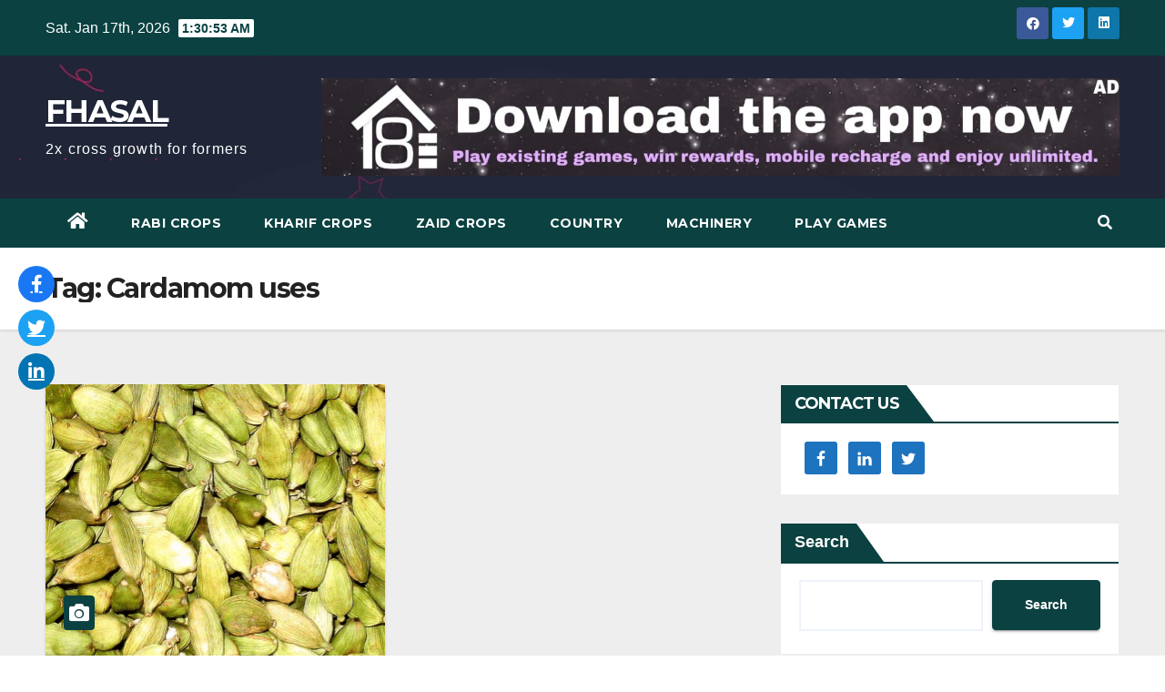

--- FILE ---
content_type: text/html; charset=UTF-8
request_url: https://fhasal.in/tag/cardamom-uses/
body_size: 20686
content:
<!DOCTYPE html>
<html class="notranslate" translate="no" dir="ltr" lang="en-US"
	prefix="og: https://ogp.me/ns#" >
<head>
<script async src="https://pagead2.googlesyndication.com/pagead/js/adsbygoogle.js?client=ca-pub-7349628389260162"
     crossorigin="anonymous"></script>
<meta name="google" content="notranslate" /> 
<meta charset="UTF-8">
<meta name="viewport" content="width=device-width, initial-scale=1">
<link rel="profile" href="https://gmpg.org/xfn/11">
<title>Cardamom uses - FHASAL</title>

		<!-- All in One SEO 4.4.1 - aioseo.com -->
		<meta name="robots" content="max-image-preview:large" />
		<link rel="canonical" href="https://fhasal.in/tag/cardamom-uses/" />
		<meta name="generator" content="All in One SEO (AIOSEO) 4.4.1" />
		<script type="application/ld+json" class="aioseo-schema">
			{"@context":"https:\/\/schema.org","@graph":[{"@type":"BreadcrumbList","@id":"https:\/\/fhasal.in\/tag\/cardamom-uses\/#breadcrumblist","itemListElement":[{"@type":"ListItem","@id":"https:\/\/fhasal.in\/#listItem","position":1,"item":{"@type":"WebPage","@id":"https:\/\/fhasal.in\/","name":"Home","description":"2x cross growth for formers","url":"https:\/\/fhasal.in\/"},"nextItem":"https:\/\/fhasal.in\/tag\/cardamom-uses\/#listItem"},{"@type":"ListItem","@id":"https:\/\/fhasal.in\/tag\/cardamom-uses\/#listItem","position":2,"item":{"@type":"WebPage","@id":"https:\/\/fhasal.in\/tag\/cardamom-uses\/","name":"Cardamom uses","url":"https:\/\/fhasal.in\/tag\/cardamom-uses\/"},"previousItem":"https:\/\/fhasal.in\/#listItem"}]},{"@type":"CollectionPage","@id":"https:\/\/fhasal.in\/tag\/cardamom-uses\/#collectionpage","url":"https:\/\/fhasal.in\/tag\/cardamom-uses\/","name":"Cardamom uses - FHASAL","inLanguage":"en-US","isPartOf":{"@id":"https:\/\/fhasal.in\/#website"},"breadcrumb":{"@id":"https:\/\/fhasal.in\/tag\/cardamom-uses\/#breadcrumblist"}},{"@type":"Organization","@id":"https:\/\/fhasal.in\/#organization","name":"FHASAL","url":"https:\/\/fhasal.in\/"},{"@type":"WebSite","@id":"https:\/\/fhasal.in\/#website","url":"https:\/\/fhasal.in\/","name":"FHASAL","description":"2x cross growth for formers","inLanguage":"en-US","publisher":{"@id":"https:\/\/fhasal.in\/#organization"}}]}
		</script>
		<!-- All in One SEO -->

<link rel="amphtml" href="https://fhasal.in/tag/cardamom-uses/amp/" /><meta name="generator" content="AMP for WP 1.0.87"/><link rel='dns-prefetch' href='//use.fontawesome.com' />
<link rel='dns-prefetch' href='//fonts.googleapis.com' />
<link rel="alternate" type="application/rss+xml" title="FHASAL &raquo; Feed" href="https://fhasal.in/feed/" />
<link rel="alternate" type="application/rss+xml" title="FHASAL &raquo; Comments Feed" href="https://fhasal.in/comments/feed/" />
<link rel="alternate" type="application/rss+xml" title="FHASAL &raquo; Cardamom uses Tag Feed" href="https://fhasal.in/tag/cardamom-uses/feed/" />
<style id='wp-img-auto-sizes-contain-inline-css' type='text/css'>
img:is([sizes=auto i],[sizes^="auto," i]){contain-intrinsic-size:3000px 1500px}
/*# sourceURL=wp-img-auto-sizes-contain-inline-css */
</style>
<style id='wp-emoji-styles-inline-css' type='text/css'>

	img.wp-smiley, img.emoji {
		display: inline !important;
		border: none !important;
		box-shadow: none !important;
		height: 1em !important;
		width: 1em !important;
		margin: 0 0.07em !important;
		vertical-align: -0.1em !important;
		background: none !important;
		padding: 0 !important;
	}
/*# sourceURL=wp-emoji-styles-inline-css */
</style>
<style id='wp-block-library-inline-css' type='text/css'>
:root{--wp-block-synced-color:#7a00df;--wp-block-synced-color--rgb:122,0,223;--wp-bound-block-color:var(--wp-block-synced-color);--wp-editor-canvas-background:#ddd;--wp-admin-theme-color:#007cba;--wp-admin-theme-color--rgb:0,124,186;--wp-admin-theme-color-darker-10:#006ba1;--wp-admin-theme-color-darker-10--rgb:0,107,160.5;--wp-admin-theme-color-darker-20:#005a87;--wp-admin-theme-color-darker-20--rgb:0,90,135;--wp-admin-border-width-focus:2px}@media (min-resolution:192dpi){:root{--wp-admin-border-width-focus:1.5px}}.wp-element-button{cursor:pointer}:root .has-very-light-gray-background-color{background-color:#eee}:root .has-very-dark-gray-background-color{background-color:#313131}:root .has-very-light-gray-color{color:#eee}:root .has-very-dark-gray-color{color:#313131}:root .has-vivid-green-cyan-to-vivid-cyan-blue-gradient-background{background:linear-gradient(135deg,#00d084,#0693e3)}:root .has-purple-crush-gradient-background{background:linear-gradient(135deg,#34e2e4,#4721fb 50%,#ab1dfe)}:root .has-hazy-dawn-gradient-background{background:linear-gradient(135deg,#faaca8,#dad0ec)}:root .has-subdued-olive-gradient-background{background:linear-gradient(135deg,#fafae1,#67a671)}:root .has-atomic-cream-gradient-background{background:linear-gradient(135deg,#fdd79a,#004a59)}:root .has-nightshade-gradient-background{background:linear-gradient(135deg,#330968,#31cdcf)}:root .has-midnight-gradient-background{background:linear-gradient(135deg,#020381,#2874fc)}:root{--wp--preset--font-size--normal:16px;--wp--preset--font-size--huge:42px}.has-regular-font-size{font-size:1em}.has-larger-font-size{font-size:2.625em}.has-normal-font-size{font-size:var(--wp--preset--font-size--normal)}.has-huge-font-size{font-size:var(--wp--preset--font-size--huge)}.has-text-align-center{text-align:center}.has-text-align-left{text-align:left}.has-text-align-right{text-align:right}.has-fit-text{white-space:nowrap!important}#end-resizable-editor-section{display:none}.aligncenter{clear:both}.items-justified-left{justify-content:flex-start}.items-justified-center{justify-content:center}.items-justified-right{justify-content:flex-end}.items-justified-space-between{justify-content:space-between}.screen-reader-text{border:0;clip-path:inset(50%);height:1px;margin:-1px;overflow:hidden;padding:0;position:absolute;width:1px;word-wrap:normal!important}.screen-reader-text:focus{background-color:#ddd;clip-path:none;color:#444;display:block;font-size:1em;height:auto;left:5px;line-height:normal;padding:15px 23px 14px;text-decoration:none;top:5px;width:auto;z-index:100000}html :where(.has-border-color){border-style:solid}html :where([style*=border-top-color]){border-top-style:solid}html :where([style*=border-right-color]){border-right-style:solid}html :where([style*=border-bottom-color]){border-bottom-style:solid}html :where([style*=border-left-color]){border-left-style:solid}html :where([style*=border-width]){border-style:solid}html :where([style*=border-top-width]){border-top-style:solid}html :where([style*=border-right-width]){border-right-style:solid}html :where([style*=border-bottom-width]){border-bottom-style:solid}html :where([style*=border-left-width]){border-left-style:solid}html :where(img[class*=wp-image-]){height:auto;max-width:100%}:where(figure){margin:0 0 1em}html :where(.is-position-sticky){--wp-admin--admin-bar--position-offset:var(--wp-admin--admin-bar--height,0px)}@media screen and (max-width:600px){html :where(.is-position-sticky){--wp-admin--admin-bar--position-offset:0px}}

/*# sourceURL=wp-block-library-inline-css */
</style><style id='wp-block-archives-inline-css' type='text/css'>
.wp-block-archives{box-sizing:border-box}.wp-block-archives-dropdown label{display:block}
/*# sourceURL=https://fhasal.in/wp-includes/blocks/archives/style.min.css */
</style>
<style id='wp-block-categories-inline-css' type='text/css'>
.wp-block-categories{box-sizing:border-box}.wp-block-categories.alignleft{margin-right:2em}.wp-block-categories.alignright{margin-left:2em}.wp-block-categories.wp-block-categories-dropdown.aligncenter{text-align:center}.wp-block-categories .wp-block-categories__label{display:block;width:100%}
/*# sourceURL=https://fhasal.in/wp-includes/blocks/categories/style.min.css */
</style>
<style id='wp-block-heading-inline-css' type='text/css'>
h1:where(.wp-block-heading).has-background,h2:where(.wp-block-heading).has-background,h3:where(.wp-block-heading).has-background,h4:where(.wp-block-heading).has-background,h5:where(.wp-block-heading).has-background,h6:where(.wp-block-heading).has-background{padding:1.25em 2.375em}h1.has-text-align-left[style*=writing-mode]:where([style*=vertical-lr]),h1.has-text-align-right[style*=writing-mode]:where([style*=vertical-rl]),h2.has-text-align-left[style*=writing-mode]:where([style*=vertical-lr]),h2.has-text-align-right[style*=writing-mode]:where([style*=vertical-rl]),h3.has-text-align-left[style*=writing-mode]:where([style*=vertical-lr]),h3.has-text-align-right[style*=writing-mode]:where([style*=vertical-rl]),h4.has-text-align-left[style*=writing-mode]:where([style*=vertical-lr]),h4.has-text-align-right[style*=writing-mode]:where([style*=vertical-rl]),h5.has-text-align-left[style*=writing-mode]:where([style*=vertical-lr]),h5.has-text-align-right[style*=writing-mode]:where([style*=vertical-rl]),h6.has-text-align-left[style*=writing-mode]:where([style*=vertical-lr]),h6.has-text-align-right[style*=writing-mode]:where([style*=vertical-rl]){rotate:180deg}
/*# sourceURL=https://fhasal.in/wp-includes/blocks/heading/style.min.css */
</style>
<style id='wp-block-image-inline-css' type='text/css'>
.wp-block-image>a,.wp-block-image>figure>a{display:inline-block}.wp-block-image img{box-sizing:border-box;height:auto;max-width:100%;vertical-align:bottom}@media not (prefers-reduced-motion){.wp-block-image img.hide{visibility:hidden}.wp-block-image img.show{animation:show-content-image .4s}}.wp-block-image[style*=border-radius] img,.wp-block-image[style*=border-radius]>a{border-radius:inherit}.wp-block-image.has-custom-border img{box-sizing:border-box}.wp-block-image.aligncenter{text-align:center}.wp-block-image.alignfull>a,.wp-block-image.alignwide>a{width:100%}.wp-block-image.alignfull img,.wp-block-image.alignwide img{height:auto;width:100%}.wp-block-image .aligncenter,.wp-block-image .alignleft,.wp-block-image .alignright,.wp-block-image.aligncenter,.wp-block-image.alignleft,.wp-block-image.alignright{display:table}.wp-block-image .aligncenter>figcaption,.wp-block-image .alignleft>figcaption,.wp-block-image .alignright>figcaption,.wp-block-image.aligncenter>figcaption,.wp-block-image.alignleft>figcaption,.wp-block-image.alignright>figcaption{caption-side:bottom;display:table-caption}.wp-block-image .alignleft{float:left;margin:.5em 1em .5em 0}.wp-block-image .alignright{float:right;margin:.5em 0 .5em 1em}.wp-block-image .aligncenter{margin-left:auto;margin-right:auto}.wp-block-image :where(figcaption){margin-bottom:1em;margin-top:.5em}.wp-block-image.is-style-circle-mask img{border-radius:9999px}@supports ((-webkit-mask-image:none) or (mask-image:none)) or (-webkit-mask-image:none){.wp-block-image.is-style-circle-mask img{border-radius:0;-webkit-mask-image:url('data:image/svg+xml;utf8,<svg viewBox="0 0 100 100" xmlns="http://www.w3.org/2000/svg"><circle cx="50" cy="50" r="50"/></svg>');mask-image:url('data:image/svg+xml;utf8,<svg viewBox="0 0 100 100" xmlns="http://www.w3.org/2000/svg"><circle cx="50" cy="50" r="50"/></svg>');mask-mode:alpha;-webkit-mask-position:center;mask-position:center;-webkit-mask-repeat:no-repeat;mask-repeat:no-repeat;-webkit-mask-size:contain;mask-size:contain}}:root :where(.wp-block-image.is-style-rounded img,.wp-block-image .is-style-rounded img){border-radius:9999px}.wp-block-image figure{margin:0}.wp-lightbox-container{display:flex;flex-direction:column;position:relative}.wp-lightbox-container img{cursor:zoom-in}.wp-lightbox-container img:hover+button{opacity:1}.wp-lightbox-container button{align-items:center;backdrop-filter:blur(16px) saturate(180%);background-color:#5a5a5a40;border:none;border-radius:4px;cursor:zoom-in;display:flex;height:20px;justify-content:center;opacity:0;padding:0;position:absolute;right:16px;text-align:center;top:16px;width:20px;z-index:100}@media not (prefers-reduced-motion){.wp-lightbox-container button{transition:opacity .2s ease}}.wp-lightbox-container button:focus-visible{outline:3px auto #5a5a5a40;outline:3px auto -webkit-focus-ring-color;outline-offset:3px}.wp-lightbox-container button:hover{cursor:pointer;opacity:1}.wp-lightbox-container button:focus{opacity:1}.wp-lightbox-container button:focus,.wp-lightbox-container button:hover,.wp-lightbox-container button:not(:hover):not(:active):not(.has-background){background-color:#5a5a5a40;border:none}.wp-lightbox-overlay{box-sizing:border-box;cursor:zoom-out;height:100vh;left:0;overflow:hidden;position:fixed;top:0;visibility:hidden;width:100%;z-index:100000}.wp-lightbox-overlay .close-button{align-items:center;cursor:pointer;display:flex;justify-content:center;min-height:40px;min-width:40px;padding:0;position:absolute;right:calc(env(safe-area-inset-right) + 16px);top:calc(env(safe-area-inset-top) + 16px);z-index:5000000}.wp-lightbox-overlay .close-button:focus,.wp-lightbox-overlay .close-button:hover,.wp-lightbox-overlay .close-button:not(:hover):not(:active):not(.has-background){background:none;border:none}.wp-lightbox-overlay .lightbox-image-container{height:var(--wp--lightbox-container-height);left:50%;overflow:hidden;position:absolute;top:50%;transform:translate(-50%,-50%);transform-origin:top left;width:var(--wp--lightbox-container-width);z-index:9999999999}.wp-lightbox-overlay .wp-block-image{align-items:center;box-sizing:border-box;display:flex;height:100%;justify-content:center;margin:0;position:relative;transform-origin:0 0;width:100%;z-index:3000000}.wp-lightbox-overlay .wp-block-image img{height:var(--wp--lightbox-image-height);min-height:var(--wp--lightbox-image-height);min-width:var(--wp--lightbox-image-width);width:var(--wp--lightbox-image-width)}.wp-lightbox-overlay .wp-block-image figcaption{display:none}.wp-lightbox-overlay button{background:none;border:none}.wp-lightbox-overlay .scrim{background-color:#fff;height:100%;opacity:.9;position:absolute;width:100%;z-index:2000000}.wp-lightbox-overlay.active{visibility:visible}@media not (prefers-reduced-motion){.wp-lightbox-overlay.active{animation:turn-on-visibility .25s both}.wp-lightbox-overlay.active img{animation:turn-on-visibility .35s both}.wp-lightbox-overlay.show-closing-animation:not(.active){animation:turn-off-visibility .35s both}.wp-lightbox-overlay.show-closing-animation:not(.active) img{animation:turn-off-visibility .25s both}.wp-lightbox-overlay.zoom.active{animation:none;opacity:1;visibility:visible}.wp-lightbox-overlay.zoom.active .lightbox-image-container{animation:lightbox-zoom-in .4s}.wp-lightbox-overlay.zoom.active .lightbox-image-container img{animation:none}.wp-lightbox-overlay.zoom.active .scrim{animation:turn-on-visibility .4s forwards}.wp-lightbox-overlay.zoom.show-closing-animation:not(.active){animation:none}.wp-lightbox-overlay.zoom.show-closing-animation:not(.active) .lightbox-image-container{animation:lightbox-zoom-out .4s}.wp-lightbox-overlay.zoom.show-closing-animation:not(.active) .lightbox-image-container img{animation:none}.wp-lightbox-overlay.zoom.show-closing-animation:not(.active) .scrim{animation:turn-off-visibility .4s forwards}}@keyframes show-content-image{0%{visibility:hidden}99%{visibility:hidden}to{visibility:visible}}@keyframes turn-on-visibility{0%{opacity:0}to{opacity:1}}@keyframes turn-off-visibility{0%{opacity:1;visibility:visible}99%{opacity:0;visibility:visible}to{opacity:0;visibility:hidden}}@keyframes lightbox-zoom-in{0%{transform:translate(calc((-100vw + var(--wp--lightbox-scrollbar-width))/2 + var(--wp--lightbox-initial-left-position)),calc(-50vh + var(--wp--lightbox-initial-top-position))) scale(var(--wp--lightbox-scale))}to{transform:translate(-50%,-50%) scale(1)}}@keyframes lightbox-zoom-out{0%{transform:translate(-50%,-50%) scale(1);visibility:visible}99%{visibility:visible}to{transform:translate(calc((-100vw + var(--wp--lightbox-scrollbar-width))/2 + var(--wp--lightbox-initial-left-position)),calc(-50vh + var(--wp--lightbox-initial-top-position))) scale(var(--wp--lightbox-scale));visibility:hidden}}
/*# sourceURL=https://fhasal.in/wp-includes/blocks/image/style.min.css */
</style>
<style id='wp-block-latest-comments-inline-css' type='text/css'>
ol.wp-block-latest-comments{box-sizing:border-box;margin-left:0}:where(.wp-block-latest-comments:not([style*=line-height] .wp-block-latest-comments__comment)){line-height:1.1}:where(.wp-block-latest-comments:not([style*=line-height] .wp-block-latest-comments__comment-excerpt p)){line-height:1.8}.has-dates :where(.wp-block-latest-comments:not([style*=line-height])),.has-excerpts :where(.wp-block-latest-comments:not([style*=line-height])){line-height:1.5}.wp-block-latest-comments .wp-block-latest-comments{padding-left:0}.wp-block-latest-comments__comment{list-style:none;margin-bottom:1em}.has-avatars .wp-block-latest-comments__comment{list-style:none;min-height:2.25em}.has-avatars .wp-block-latest-comments__comment .wp-block-latest-comments__comment-excerpt,.has-avatars .wp-block-latest-comments__comment .wp-block-latest-comments__comment-meta{margin-left:3.25em}.wp-block-latest-comments__comment-excerpt p{font-size:.875em;margin:.36em 0 1.4em}.wp-block-latest-comments__comment-date{display:block;font-size:.75em}.wp-block-latest-comments .avatar,.wp-block-latest-comments__comment-avatar{border-radius:1.5em;display:block;float:left;height:2.5em;margin-right:.75em;width:2.5em}.wp-block-latest-comments[class*=-font-size] a,.wp-block-latest-comments[style*=font-size] a{font-size:inherit}
/*# sourceURL=https://fhasal.in/wp-includes/blocks/latest-comments/style.min.css */
</style>
<style id='wp-block-search-inline-css' type='text/css'>
.wp-block-search__button{margin-left:10px;word-break:normal}.wp-block-search__button.has-icon{line-height:0}.wp-block-search__button svg{height:1.25em;min-height:24px;min-width:24px;width:1.25em;fill:currentColor;vertical-align:text-bottom}:where(.wp-block-search__button){border:1px solid #ccc;padding:6px 10px}.wp-block-search__inside-wrapper{display:flex;flex:auto;flex-wrap:nowrap;max-width:100%}.wp-block-search__label{width:100%}.wp-block-search.wp-block-search__button-only .wp-block-search__button{box-sizing:border-box;display:flex;flex-shrink:0;justify-content:center;margin-left:0;max-width:100%}.wp-block-search.wp-block-search__button-only .wp-block-search__inside-wrapper{min-width:0!important;transition-property:width}.wp-block-search.wp-block-search__button-only .wp-block-search__input{flex-basis:100%;transition-duration:.3s}.wp-block-search.wp-block-search__button-only.wp-block-search__searchfield-hidden,.wp-block-search.wp-block-search__button-only.wp-block-search__searchfield-hidden .wp-block-search__inside-wrapper{overflow:hidden}.wp-block-search.wp-block-search__button-only.wp-block-search__searchfield-hidden .wp-block-search__input{border-left-width:0!important;border-right-width:0!important;flex-basis:0;flex-grow:0;margin:0;min-width:0!important;padding-left:0!important;padding-right:0!important;width:0!important}:where(.wp-block-search__input){appearance:none;border:1px solid #949494;flex-grow:1;font-family:inherit;font-size:inherit;font-style:inherit;font-weight:inherit;letter-spacing:inherit;line-height:inherit;margin-left:0;margin-right:0;min-width:3rem;padding:8px;text-decoration:unset!important;text-transform:inherit}:where(.wp-block-search__button-inside .wp-block-search__inside-wrapper){background-color:#fff;border:1px solid #949494;box-sizing:border-box;padding:4px}:where(.wp-block-search__button-inside .wp-block-search__inside-wrapper) .wp-block-search__input{border:none;border-radius:0;padding:0 4px}:where(.wp-block-search__button-inside .wp-block-search__inside-wrapper) .wp-block-search__input:focus{outline:none}:where(.wp-block-search__button-inside .wp-block-search__inside-wrapper) :where(.wp-block-search__button){padding:4px 8px}.wp-block-search.aligncenter .wp-block-search__inside-wrapper{margin:auto}.wp-block[data-align=right] .wp-block-search.wp-block-search__button-only .wp-block-search__inside-wrapper{float:right}
/*# sourceURL=https://fhasal.in/wp-includes/blocks/search/style.min.css */
</style>
<style id='wp-block-group-inline-css' type='text/css'>
.wp-block-group{box-sizing:border-box}:where(.wp-block-group.wp-block-group-is-layout-constrained){position:relative}
/*# sourceURL=https://fhasal.in/wp-includes/blocks/group/style.min.css */
</style>
<style id='wp-block-paragraph-inline-css' type='text/css'>
.is-small-text{font-size:.875em}.is-regular-text{font-size:1em}.is-large-text{font-size:2.25em}.is-larger-text{font-size:3em}.has-drop-cap:not(:focus):first-letter{float:left;font-size:8.4em;font-style:normal;font-weight:100;line-height:.68;margin:.05em .1em 0 0;text-transform:uppercase}body.rtl .has-drop-cap:not(:focus):first-letter{float:none;margin-left:.1em}p.has-drop-cap.has-background{overflow:hidden}:root :where(p.has-background){padding:1.25em 2.375em}:where(p.has-text-color:not(.has-link-color)) a{color:inherit}p.has-text-align-left[style*="writing-mode:vertical-lr"],p.has-text-align-right[style*="writing-mode:vertical-rl"]{rotate:180deg}
/*# sourceURL=https://fhasal.in/wp-includes/blocks/paragraph/style.min.css */
</style>
<style id='wp-block-spacer-inline-css' type='text/css'>
.wp-block-spacer{clear:both}
/*# sourceURL=https://fhasal.in/wp-includes/blocks/spacer/style.min.css */
</style>
<style id='global-styles-inline-css' type='text/css'>
:root{--wp--preset--aspect-ratio--square: 1;--wp--preset--aspect-ratio--4-3: 4/3;--wp--preset--aspect-ratio--3-4: 3/4;--wp--preset--aspect-ratio--3-2: 3/2;--wp--preset--aspect-ratio--2-3: 2/3;--wp--preset--aspect-ratio--16-9: 16/9;--wp--preset--aspect-ratio--9-16: 9/16;--wp--preset--color--black: #000000;--wp--preset--color--cyan-bluish-gray: #abb8c3;--wp--preset--color--white: #ffffff;--wp--preset--color--pale-pink: #f78da7;--wp--preset--color--vivid-red: #cf2e2e;--wp--preset--color--luminous-vivid-orange: #ff6900;--wp--preset--color--luminous-vivid-amber: #fcb900;--wp--preset--color--light-green-cyan: #7bdcb5;--wp--preset--color--vivid-green-cyan: #00d084;--wp--preset--color--pale-cyan-blue: #8ed1fc;--wp--preset--color--vivid-cyan-blue: #0693e3;--wp--preset--color--vivid-purple: #9b51e0;--wp--preset--gradient--vivid-cyan-blue-to-vivid-purple: linear-gradient(135deg,rgb(6,147,227) 0%,rgb(155,81,224) 100%);--wp--preset--gradient--light-green-cyan-to-vivid-green-cyan: linear-gradient(135deg,rgb(122,220,180) 0%,rgb(0,208,130) 100%);--wp--preset--gradient--luminous-vivid-amber-to-luminous-vivid-orange: linear-gradient(135deg,rgb(252,185,0) 0%,rgb(255,105,0) 100%);--wp--preset--gradient--luminous-vivid-orange-to-vivid-red: linear-gradient(135deg,rgb(255,105,0) 0%,rgb(207,46,46) 100%);--wp--preset--gradient--very-light-gray-to-cyan-bluish-gray: linear-gradient(135deg,rgb(238,238,238) 0%,rgb(169,184,195) 100%);--wp--preset--gradient--cool-to-warm-spectrum: linear-gradient(135deg,rgb(74,234,220) 0%,rgb(151,120,209) 20%,rgb(207,42,186) 40%,rgb(238,44,130) 60%,rgb(251,105,98) 80%,rgb(254,248,76) 100%);--wp--preset--gradient--blush-light-purple: linear-gradient(135deg,rgb(255,206,236) 0%,rgb(152,150,240) 100%);--wp--preset--gradient--blush-bordeaux: linear-gradient(135deg,rgb(254,205,165) 0%,rgb(254,45,45) 50%,rgb(107,0,62) 100%);--wp--preset--gradient--luminous-dusk: linear-gradient(135deg,rgb(255,203,112) 0%,rgb(199,81,192) 50%,rgb(65,88,208) 100%);--wp--preset--gradient--pale-ocean: linear-gradient(135deg,rgb(255,245,203) 0%,rgb(182,227,212) 50%,rgb(51,167,181) 100%);--wp--preset--gradient--electric-grass: linear-gradient(135deg,rgb(202,248,128) 0%,rgb(113,206,126) 100%);--wp--preset--gradient--midnight: linear-gradient(135deg,rgb(2,3,129) 0%,rgb(40,116,252) 100%);--wp--preset--font-size--small: 13px;--wp--preset--font-size--medium: 20px;--wp--preset--font-size--large: 36px;--wp--preset--font-size--x-large: 42px;--wp--preset--spacing--20: 0.44rem;--wp--preset--spacing--30: 0.67rem;--wp--preset--spacing--40: 1rem;--wp--preset--spacing--50: 1.5rem;--wp--preset--spacing--60: 2.25rem;--wp--preset--spacing--70: 3.38rem;--wp--preset--spacing--80: 5.06rem;--wp--preset--shadow--natural: 6px 6px 9px rgba(0, 0, 0, 0.2);--wp--preset--shadow--deep: 12px 12px 50px rgba(0, 0, 0, 0.4);--wp--preset--shadow--sharp: 6px 6px 0px rgba(0, 0, 0, 0.2);--wp--preset--shadow--outlined: 6px 6px 0px -3px rgb(255, 255, 255), 6px 6px rgb(0, 0, 0);--wp--preset--shadow--crisp: 6px 6px 0px rgb(0, 0, 0);}:where(.is-layout-flex){gap: 0.5em;}:where(.is-layout-grid){gap: 0.5em;}body .is-layout-flex{display: flex;}.is-layout-flex{flex-wrap: wrap;align-items: center;}.is-layout-flex > :is(*, div){margin: 0;}body .is-layout-grid{display: grid;}.is-layout-grid > :is(*, div){margin: 0;}:where(.wp-block-columns.is-layout-flex){gap: 2em;}:where(.wp-block-columns.is-layout-grid){gap: 2em;}:where(.wp-block-post-template.is-layout-flex){gap: 1.25em;}:where(.wp-block-post-template.is-layout-grid){gap: 1.25em;}.has-black-color{color: var(--wp--preset--color--black) !important;}.has-cyan-bluish-gray-color{color: var(--wp--preset--color--cyan-bluish-gray) !important;}.has-white-color{color: var(--wp--preset--color--white) !important;}.has-pale-pink-color{color: var(--wp--preset--color--pale-pink) !important;}.has-vivid-red-color{color: var(--wp--preset--color--vivid-red) !important;}.has-luminous-vivid-orange-color{color: var(--wp--preset--color--luminous-vivid-orange) !important;}.has-luminous-vivid-amber-color{color: var(--wp--preset--color--luminous-vivid-amber) !important;}.has-light-green-cyan-color{color: var(--wp--preset--color--light-green-cyan) !important;}.has-vivid-green-cyan-color{color: var(--wp--preset--color--vivid-green-cyan) !important;}.has-pale-cyan-blue-color{color: var(--wp--preset--color--pale-cyan-blue) !important;}.has-vivid-cyan-blue-color{color: var(--wp--preset--color--vivid-cyan-blue) !important;}.has-vivid-purple-color{color: var(--wp--preset--color--vivid-purple) !important;}.has-black-background-color{background-color: var(--wp--preset--color--black) !important;}.has-cyan-bluish-gray-background-color{background-color: var(--wp--preset--color--cyan-bluish-gray) !important;}.has-white-background-color{background-color: var(--wp--preset--color--white) !important;}.has-pale-pink-background-color{background-color: var(--wp--preset--color--pale-pink) !important;}.has-vivid-red-background-color{background-color: var(--wp--preset--color--vivid-red) !important;}.has-luminous-vivid-orange-background-color{background-color: var(--wp--preset--color--luminous-vivid-orange) !important;}.has-luminous-vivid-amber-background-color{background-color: var(--wp--preset--color--luminous-vivid-amber) !important;}.has-light-green-cyan-background-color{background-color: var(--wp--preset--color--light-green-cyan) !important;}.has-vivid-green-cyan-background-color{background-color: var(--wp--preset--color--vivid-green-cyan) !important;}.has-pale-cyan-blue-background-color{background-color: var(--wp--preset--color--pale-cyan-blue) !important;}.has-vivid-cyan-blue-background-color{background-color: var(--wp--preset--color--vivid-cyan-blue) !important;}.has-vivid-purple-background-color{background-color: var(--wp--preset--color--vivid-purple) !important;}.has-black-border-color{border-color: var(--wp--preset--color--black) !important;}.has-cyan-bluish-gray-border-color{border-color: var(--wp--preset--color--cyan-bluish-gray) !important;}.has-white-border-color{border-color: var(--wp--preset--color--white) !important;}.has-pale-pink-border-color{border-color: var(--wp--preset--color--pale-pink) !important;}.has-vivid-red-border-color{border-color: var(--wp--preset--color--vivid-red) !important;}.has-luminous-vivid-orange-border-color{border-color: var(--wp--preset--color--luminous-vivid-orange) !important;}.has-luminous-vivid-amber-border-color{border-color: var(--wp--preset--color--luminous-vivid-amber) !important;}.has-light-green-cyan-border-color{border-color: var(--wp--preset--color--light-green-cyan) !important;}.has-vivid-green-cyan-border-color{border-color: var(--wp--preset--color--vivid-green-cyan) !important;}.has-pale-cyan-blue-border-color{border-color: var(--wp--preset--color--pale-cyan-blue) !important;}.has-vivid-cyan-blue-border-color{border-color: var(--wp--preset--color--vivid-cyan-blue) !important;}.has-vivid-purple-border-color{border-color: var(--wp--preset--color--vivid-purple) !important;}.has-vivid-cyan-blue-to-vivid-purple-gradient-background{background: var(--wp--preset--gradient--vivid-cyan-blue-to-vivid-purple) !important;}.has-light-green-cyan-to-vivid-green-cyan-gradient-background{background: var(--wp--preset--gradient--light-green-cyan-to-vivid-green-cyan) !important;}.has-luminous-vivid-amber-to-luminous-vivid-orange-gradient-background{background: var(--wp--preset--gradient--luminous-vivid-amber-to-luminous-vivid-orange) !important;}.has-luminous-vivid-orange-to-vivid-red-gradient-background{background: var(--wp--preset--gradient--luminous-vivid-orange-to-vivid-red) !important;}.has-very-light-gray-to-cyan-bluish-gray-gradient-background{background: var(--wp--preset--gradient--very-light-gray-to-cyan-bluish-gray) !important;}.has-cool-to-warm-spectrum-gradient-background{background: var(--wp--preset--gradient--cool-to-warm-spectrum) !important;}.has-blush-light-purple-gradient-background{background: var(--wp--preset--gradient--blush-light-purple) !important;}.has-blush-bordeaux-gradient-background{background: var(--wp--preset--gradient--blush-bordeaux) !important;}.has-luminous-dusk-gradient-background{background: var(--wp--preset--gradient--luminous-dusk) !important;}.has-pale-ocean-gradient-background{background: var(--wp--preset--gradient--pale-ocean) !important;}.has-electric-grass-gradient-background{background: var(--wp--preset--gradient--electric-grass) !important;}.has-midnight-gradient-background{background: var(--wp--preset--gradient--midnight) !important;}.has-small-font-size{font-size: var(--wp--preset--font-size--small) !important;}.has-medium-font-size{font-size: var(--wp--preset--font-size--medium) !important;}.has-large-font-size{font-size: var(--wp--preset--font-size--large) !important;}.has-x-large-font-size{font-size: var(--wp--preset--font-size--x-large) !important;}
/*# sourceURL=global-styles-inline-css */
</style>

<style id='classic-theme-styles-inline-css' type='text/css'>
/*! This file is auto-generated */
.wp-block-button__link{color:#fff;background-color:#32373c;border-radius:9999px;box-shadow:none;text-decoration:none;padding:calc(.667em + 2px) calc(1.333em + 2px);font-size:1.125em}.wp-block-file__button{background:#32373c;color:#fff;text-decoration:none}
/*# sourceURL=/wp-includes/css/classic-themes.min.css */
</style>
<link rel='stylesheet' id='contact-form-7-css' href='https://fhasal.in/wp-content/plugins/contact-form-7/includes/css/styles.css?ver=5.7.7' type='text/css' media='all' />
<link rel='stylesheet' id='dh-anti-adblocker-public-css' href='https://fhasal.in/wp-content/plugins/dh-anti-adblocker/public/css/dh-anti-adblocker-public.css?ver=46' type='text/css' media='all' />
<link rel='stylesheet' id='dhadb_rubik-fonts-css' href='https://fhasal.in/wp-content/plugins/dh-anti-adblocker/public/fonts/rubik/rubik.css?ver=46' type='text/css' media='all' />
<link rel='stylesheet' id='dhadb_confirm.min-css' href='https://fhasal.in/wp-content/plugins/dh-anti-adblocker/public/css/jquery-confirm.min.css?ver=46' type='text/css' media='all' />
<link rel='stylesheet' id='SFSImainCss-css' href='https://fhasal.in/wp-content/plugins/ultimate-social-media-icons/css/sfsi-style.css?ver=2.8.2' type='text/css' media='all' />
<link rel='stylesheet' id='wpsr_main_css-css' href='https://fhasal.in/wp-content/plugins/wp-socializer/public/css/wpsr.min.css?ver=7.5' type='text/css' media='all' />
<link rel='stylesheet' id='wpsr_fa_icons-css' href='https://use.fontawesome.com/releases/v5.15.3/css/all.css?ver=7.5' type='text/css' media='all' />
<link rel='stylesheet' id='newsup-fonts-css' href='//fonts.googleapis.com/css?family=Montserrat%3A400%2C500%2C700%2C800%7CWork%2BSans%3A300%2C400%2C500%2C600%2C700%2C800%2C900%26display%3Dswap&#038;subset=latin%2Clatin-ext' type='text/css' media='all' />
<link rel='stylesheet' id='bootstrap-css' href='https://fhasal.in/wp-content/themes/newsup/css/bootstrap.css?ver=6.9' type='text/css' media='all' />
<link rel='stylesheet' id='newsup-style-css' href='https://fhasal.in/wp-content/themes/max-news/style.css?ver=6.9' type='text/css' media='all' />
<link rel='stylesheet' id='font-awesome-5-all-css' href='https://fhasal.in/wp-content/themes/newsup/css/font-awesome/css/all.min.css?ver=6.9' type='text/css' media='all' />
<link rel='stylesheet' id='font-awesome-4-shim-css' href='https://fhasal.in/wp-content/themes/newsup/css/font-awesome/css/v4-shims.min.css?ver=6.9' type='text/css' media='all' />
<link rel='stylesheet' id='owl-carousel-css' href='https://fhasal.in/wp-content/themes/newsup/css/owl.carousel.css?ver=6.9' type='text/css' media='all' />
<link rel='stylesheet' id='smartmenus-css' href='https://fhasal.in/wp-content/themes/newsup/css/jquery.smartmenus.bootstrap.css?ver=6.9' type='text/css' media='all' />
<link rel='stylesheet' id='recent-posts-widget-with-thumbnails-public-style-css' href='https://fhasal.in/wp-content/plugins/recent-posts-widget-with-thumbnails/public.css?ver=7.1.1' type='text/css' media='all' />
<link rel='stylesheet' id='simple-social-icons-font-css' href='https://fhasal.in/wp-content/plugins/simple-social-icons/css/style.css?ver=3.0.2' type='text/css' media='all' />
<link rel='stylesheet' id='pwaforwp-style-css' href='https://fhasal.in/wp-content/plugins/pwa-for-wp/assets/css/pwaforwp-main.min.css?ver=1.7.60' type='text/css' media='all' />
<link rel='stylesheet' id='newsup-style-parent-css' href='https://fhasal.in/wp-content/themes/newsup/style.css?ver=6.9' type='text/css' media='all' />
<link rel='stylesheet' id='maxnews-style-css' href='https://fhasal.in/wp-content/themes/max-news/style.css?ver=1.0' type='text/css' media='all' />
<link rel='stylesheet' id='maxnews-default-css-css' href='https://fhasal.in/wp-content/themes/max-news/css/colors/default.css?ver=6.9' type='text/css' media='all' />
<script type="text/javascript" src="https://fhasal.in/wp-includes/js/jquery/jquery.min.js?ver=3.7.1" id="jquery-core-js"></script>
<script type="text/javascript" src="https://fhasal.in/wp-includes/js/jquery/jquery-migrate.min.js?ver=3.4.1" id="jquery-migrate-js"></script>
<script type="text/javascript" src="https://fhasal.in/wp-content/plugins/dh-anti-adblocker/public/js/dh-anti-adblocker-public.js?ver=46" id="dh-anti-adblocker-public-js"></script>
<script type="text/javascript" src="https://fhasal.in/wp-content/plugins/dh-anti-adblocker/public/js/jquery-confirm.min.js?ver=46" id="dhadb_confirm.min-js"></script>
<script type="text/javascript" src="https://fhasal.in/wp-content/uploads/e9c2b91cf2c7d66/ad-loader.js?ver=46" id="dhadb_ad-loader-js"></script>
<script type="text/javascript" src="https://fhasal.in/wp-content/plugins/sticky-menu-or-anything-on-scroll/assets/js/jq-sticky-anything.min.js?ver=2.1.1" id="stickyAnythingLib-js"></script>
<script type="text/javascript" src="https://fhasal.in/wp-content/themes/newsup/js/navigation.js?ver=6.9" id="newsup-navigation-js"></script>
<script type="text/javascript" src="https://fhasal.in/wp-content/themes/newsup/js/bootstrap.js?ver=6.9" id="bootstrap-js"></script>
<script type="text/javascript" src="https://fhasal.in/wp-content/themes/newsup/js/owl.carousel.min.js?ver=6.9" id="owl-carousel-min-js"></script>
<script type="text/javascript" src="https://fhasal.in/wp-content/themes/newsup/js/jquery.smartmenus.js?ver=6.9" id="smartmenus-js-js"></script>
<script type="text/javascript" src="https://fhasal.in/wp-content/themes/newsup/js/jquery.smartmenus.bootstrap.js?ver=6.9" id="bootstrap-smartmenus-js-js"></script>
<script type="text/javascript" src="https://fhasal.in/wp-content/themes/newsup/js/jquery.marquee.js?ver=6.9" id="newsup-marquee-js-js"></script>
<script type="text/javascript" src="https://fhasal.in/wp-content/themes/newsup/js/main.js?ver=6.9" id="newsup-main-js-js"></script>
<link rel="https://api.w.org/" href="https://fhasal.in/wp-json/" /><link rel="alternate" title="JSON" type="application/json" href="https://fhasal.in/wp-json/wp/v2/tags/782" /><link rel="EditURI" type="application/rsd+xml" title="RSD" href="https://fhasal.in/xmlrpc.php?rsd" />
<meta name="generator" content="WordPress 6.9" />
<meta name="follow.[base64]" content="VjKlH4LzwuFxRpMh2qYa"/>		<script>
			var jabvfcr = {
				selector: "DIV.mg-footer-copyright > DIV.container-fluid > DIV.row",
				manipulation: "replaceWith",
				html: "<p style=\"text-align: center;\">© Copyrights 2022 Fhasal All rights reserved.</p>"
			};
		</script>
				<script>
			document.documentElement.className = document.documentElement.className.replace( 'no-js', 'js' );
		</script>
				<style>
			.no-js img.lazyload { display: none; }
			figure.wp-block-image img.lazyloading { min-width: 150px; }
							.lazyload, .lazyloading { opacity: 0; }
				.lazyloaded {
					opacity: 1;
					transition: opacity 400ms;
					transition-delay: 0ms;
				}
					</style>
		<style type="text/css" id="custom-background-css">
    .wrapper { background-color: #eee; }
</style>
    <style type="text/css">
            body .site-title a,
        body .site-description {
            color: #ffffff;
        }

        .site-branding-text .site-title a {
                font-size: px;
            }

            @media only screen and (max-width: 640px) {
                .site-branding-text .site-title a {
                    font-size: 40px;

                }
            }

            @media only screen and (max-width: 375px) {
                .site-branding-text .site-title a {
                    font-size: 32px;

                }
            }

        </style>
    
	<style>
					@-webkit-keyframes glow {
				0%,
				100% {
					-webkit-box-shadow: 0 0 0px #ecf0f1;
					box-shadow: 0 0 0px #ecf0f1;
				}
				50% {
					-webkit-box-shadow: 0 0 30px #ecf0f1;
					box-shadow: 0 0 30px #ecf0f1;
				}
			}

			@keyframes glow {
				0%,
				100% {
					-webkit-box-shadow: 0 0 0px #ecf0f1;
					box-shadow: 0 0 0px #ecf0f1;
				}
				50% {
					-webkit-box-shadow: 0 0 30px #ecf0f1;
					box-shadow: 0 0 30px #ecf0f1;
				}
			}
		
		.jconfirm-39662b471b53017078eb .jconfirm-bg {
			background-color: #555555 !important;	opacity: .85 !important;		}
		.jconfirm.jconfirm-39662b471b53017078eb .jconfirm-box {
			background: #ffffff !important;			color: #000000 !important;			font-family: 'Rubik Regular' !important;
			font-weight: normal !importan;
			border-radius: 4px !important;
			position: relative !important;
			outline: none !important;
			padding: 20px 20px 0 !important;
			overflow: hidden !important;
			margin-left: auto !important;
			margin-right: auto !important;
			padding-bottom: 5px !important;
			z-index: 999999999 !important;
		}
		.jconfirm.jconfirm-39662b471b53017078eb .jconfirm-title-c {
			font-family: 'Rubik Bold' !important;
			padding-bottom: 20px !important;
															}
		.jconfirm.jconfirm-39662b471b53017078eb .jconfirm-content p {
			margin: 0px auto !important;
			line-height: 1.7 !important;
		}
		.jconfirm.jconfirm-39662b471b53017078eb .jconfirm-content p strong {
			font-family: 'Rubik Medium' !important;
			font-weight: normal !important;
		}
		.jconfirm.jconfirm-39662b471b53017078eb .jconfirm-content-pane {
			height: auto !important;
			max-height: auto !important;
		}
		.jconfirm.jconfirm-39662b471b53017078eb .jconfirm-box div.jconfirm-content-pane {
			margin-bottom: 0px !important;
		}
					.jconfirm.jconfirm-39662b471b53017078eb .jconfirm-buttons button {
				display: none !important;
				width: 0px !important;
				height: 0px !important;
			}
				.jconfirm.jconfirm-39662b471b53017078eb .jconfirm-buttons,
		.jconfirm.jconfirm-39662b471b53017078eb .jconfirm-buttons button,
		.jconfirm.jconfirm-39662b471b53017078eb .jconfirm-buttons button.close {					
							float: right !important;	
					}
		.jconfirm.jconfirm-39662b471b53017078eb .jconfirm-box .jconfirm-buttons button {
			font-family: 'Rubik Regular' !important;
			color: var(--color) !important;
			background-color: var(--hover) !important;
			transition: 1s !important;
			border: 2px solid !important;
			line-height: 1 !important;
			margin-top: 10px !important;
			margin-bottom: .25em !important;
			padding: .6em .85em !important;	
		}
		.jconfirm.jconfirm-39662b471b53017078eb .jconfirm-box .jconfirm-buttons button.refresh {
			border-color: var(--hover) !important;
							--hover: #ecf0f1 !important;
				--color: #000000 !important;
					}
		.jconfirm.jconfirm-39662b471b53017078eb .jconfirm-box .jconfirm-buttons button.refresh:hover,
		.jconfirm.jconfirm-39662b471b53017078eb .jconfirm-box .jconfirm-buttons button.refresh:focus {
			border-color: var(--color) !important;
							--hover: rgba(189, 195, 199, .1) !important;
				--color: #bdc3c7 !important;
					}
		.jconfirm.jconfirm-39662b471b53017078eb .jconfirm-box .jconfirm-buttons button.close {
			border-color: var(--hover) !important;
							--hover: rgba(236, 240, 241, .25) !important;
				--color: #000000 !important;
					}
		.jconfirm.jconfirm-39662b471b53017078eb .jconfirm-box .jconfirm-buttons button.close:hover,
		.jconfirm.jconfirm-39662b471b53017078eb .jconfirm-box .jconfirm-buttons button.close:focus {
			border-color: var(--color) !important;
							--hover: rgba(189, 195, 199, .1) !important;
				--color: #bdc3c7 !important;
					}
		.jconfirm-39662b471b53017078eb .dh-showing-credit {
			content: '';
			top: 0px !important;
			right: 0px !important;
			position: absolute !important;
			background-image: url("https://fhasal.in/wp-content/plugins/dh-anti-adblocker/public/partials/../img/dh.png") !important;
			background-color: transparent !important;
			background-repeat: no-repeat !important;
			font-size: 0px !important;
			border: none !important;
			height: 16px !important;
			width: 16px !important;
			z-index: 999999999 !important;
		}
	</style>
	<link rel="icon" href="https://fhasal.in/wp-content/uploads/2022/08/cropped-logo-32x32.png" sizes="32x32" />
<link rel="icon" href="https://fhasal.in/wp-content/uploads/2022/08/cropped-logo-192x192.png" sizes="192x192" />
<meta name="msapplication-TileImage" content="https://fhasal.in/wp-content/uploads/2022/08/cropped-logo-270x270.png" />
<meta name="pwaforwp" content="wordpress-plugin"/>
        <meta name="theme-color" content="#D5E0EB">
        <meta name="apple-mobile-web-app-title" content="FHASAL">
        <meta name="application-name" content="FHASAL">
        <meta name="apple-mobile-web-app-capable" content="yes">
        <meta name="apple-mobile-web-app-status-bar-style" content="default">
        <meta name="mobile-web-app-capable" content="yes">
        <meta name="apple-touch-fullscreen" content="yes">
<link rel="apple-touch-icon" sizes="192x192" href="https://fhasal.in/wp-content/plugins/pwa-for-wp/images/logo.png">
<link rel="apple-touch-icon" sizes="512x512" href="https://fhasal.in/wp-content/plugins/pwa-for-wp/images/logo-512x512.png">
		<style type="text/css" id="wp-custom-css">
			
li.active.home{
	padding:0.1rem;
}

.menu-item-70{
	padding:0.1rem;
}
li#menu-item-71{
	padding:0.1rem;
}

li#menu-item-72{
	padding:0.1rem;
}

li#menu-item-585{
	padding:0.1rem;
}

li#menu-item-811{
	padding:0.1rem;
}

li#menu-item-591{
	padding:0.1rem;
}
li#menu-item-1244{
	padding:0.1rem;
}
li#menu-item-1245{
	padding:0.1rem;
}
.a class="pull-right"

Html{
	overflow-x:hidden;
}
	
		</style>
		</head>
<body class="archive tag tag-cardamom-uses tag-782 wp-embed-responsive wp-theme-newsup wp-child-theme-max-news sfsi_actvite_theme_default hfeed  ta-hide-date-author-in-list" >
<div id="page" class="site">
<a class="skip-link screen-reader-text" href="#content">
Skip to content</a>
    <div class="wrapper" id="custom-background-css">
        <header class="mg-headwidget">
            <!--==================== TOP BAR ====================-->

            <div class="mg-head-detail hidden-xs">
    <div class="container-fluid">
        <div class="row align-items-center">
                        <div class="col-md-6 col-xs-12">
                <ul class="info-left">
                            <li>Sat. Jan 17th, 2026             <span  id="time" class="time"></span>
                    
        </li>
                    </ul>

                           </div>


                        <div class="col-md-6 col-xs-12">
                <ul class="mg-social info-right">
                    
                                            <li><span class="icon-soci facebook"><a  target="_blank" href="https://www.facebook.com/amandylab/">
                      <i class="fab fa-facebook"></i></span> </a></li>
                                                                  <li><a target="_blank" href="https://twitter.com/AmandyLabs">
                      <span class="icon-soci twitter"><i class="fab fa-twitter"></i></span></a></li>
                                                                  <li><a target="_blank"  href="https://www.linkedin.com/company/amandy-labs-private-limited/">
                      <span class="icon-soci linkedin"><i class="fab fa-linkedin"></i></span></li></a></li>
                                                                                          
                                      </ul>
            </div>
                    </div>
    </div>
</div>
            <div class="clearfix"></div>
                        <div class="mg-nav-widget-area-back" style='background-image: url("https://fhasal.in/wp-content/themes/max-news/images/head-back.webp" );'>
                        <div class="overlay">
              <div class="inner"  style="background-color:rgba(32,47,91,0.4);" > 
                <div class="container-fluid">
                    <div class="mg-nav-widget-area">
                        <div class="row align-items-center">
                            <div class="col-md-3 col-sm-4 text-center-xs">
                                <div class="navbar-header">
                                                                <div class="site-branding-text">
                                                                <p class="site-title"> <a href="https://fhasal.in/" rel="home">FHASAL</a></p>
                                                                <p class="site-description">2x cross growth for formers</p>
                                </div>
                                                              </div>
                            </div>
                                                   <div class="col-md-9 col-sm-8">
                                                <div class="header-ads">
                        <a class="pull-right"  href=""
                             >
                            <img width="1600" height="196"   alt="Ads" decoding="async" fetchpriority="high" data-srcset="https://fhasal.in/wp-content/uploads/2022/12/adverstise.jpg 1600w, https://fhasal.in/wp-content/uploads/2022/12/adverstise-300x37.jpg 300w, https://fhasal.in/wp-content/uploads/2022/12/adverstise-1024x125.jpg 1024w, https://fhasal.in/wp-content/uploads/2022/12/adverstise-768x94.jpg 768w, https://fhasal.in/wp-content/uploads/2022/12/adverstise-1536x188.jpg 1536w"  data-src="https://fhasal.in/wp-content/uploads/2022/12/adverstise.jpg" data-sizes="(max-width: 1600px) 100vw, 1600px" class="attachment-full size-full lazyload" src="[data-uri]" /><noscript><img width="1600" height="196" src="https://fhasal.in/wp-content/uploads/2022/12/adverstise.jpg" class="attachment-full size-full" alt="Ads" decoding="async" fetchpriority="high" srcset="https://fhasal.in/wp-content/uploads/2022/12/adverstise.jpg 1600w, https://fhasal.in/wp-content/uploads/2022/12/adverstise-300x37.jpg 300w, https://fhasal.in/wp-content/uploads/2022/12/adverstise-1024x125.jpg 1024w, https://fhasal.in/wp-content/uploads/2022/12/adverstise-768x94.jpg 768w, https://fhasal.in/wp-content/uploads/2022/12/adverstise-1536x188.jpg 1536w" sizes="(max-width: 1600px) 100vw, 1600px" /></noscript>                        </a>
                    </div>
                                

            </div>
            <!-- Trending line END -->
            
                        </div>
                    </div>
                </div>
              </div>
              </div>
          </div>
    <div class="mg-menu-full">
      <nav class="navbar navbar-expand-lg navbar-wp">
        <div class="container-fluid flex-row">
          
                <!-- Right nav -->
                    <div class="m-header pl-3 ml-auto my-2 my-lg-0 position-relative align-items-center">
                                                <a class="mobilehomebtn" href="https://fhasal.in"><span class="fas fa-home"></span></a>
                        
                        <div class="dropdown ml-auto show mg-search-box pr-3">
                            <a class="dropdown-toggle msearch ml-auto" href="#" role="button" id="dropdownMenuLink" data-toggle="dropdown" aria-haspopup="true" aria-expanded="false">
                               <i class="fas fa-search"></i>
                            </a>

                            <div class="dropdown-menu searchinner" aria-labelledby="dropdownMenuLink">
                        <form role="search" method="get" id="searchform" action="https://fhasal.in/">
  <div class="input-group">
    <input type="search" class="form-control" placeholder="Search" value="" name="s" />
    <span class="input-group-btn btn-default">
    <button type="submit" class="btn"> <i class="fas fa-search"></i> </button>
    </span> </div>
</form>                      </div>
                        </div>
                        <!-- navbar-toggle -->
                        <button class="navbar-toggler" type="button" data-toggle="collapse" data-target="#navbar-wp" aria-controls="navbarSupportedContent" aria-expanded="false" aria-label="Toggle navigation">
                          <i class="fas fa-bars"></i>
                        </button>
                        <!-- /navbar-toggle -->
                    </div>
                    <!-- /Right nav --> 
          
                  <div class="collapse navbar-collapse" id="navbar-wp">
                    <div class="d-md-block">
                  <ul id="menu-main-menu" class="nav navbar-nav mr-auto"><li class="active home"><a class="homebtn" href="https://fhasal.in"><span class='fas fa-home'></span></a></li><li id="menu-item-70" class="menu-item menu-item-type-taxonomy menu-item-object-category menu-item-70"><a class="nav-link" title="Rabi crops" href="https://fhasal.in/category/rabi-crops/">Rabi crops</a></li>
<li id="menu-item-71" class="menu-item menu-item-type-taxonomy menu-item-object-category menu-item-71"><a class="nav-link" title="Kharif Crops" href="https://fhasal.in/category/kharif-crops/">Kharif Crops</a></li>
<li id="menu-item-72" class="menu-item menu-item-type-taxonomy menu-item-object-category menu-item-72"><a class="nav-link" title="Zaid Crops" href="https://fhasal.in/category/zaid-crops/">Zaid Crops</a></li>
<li id="menu-item-1244" class="menu-item menu-item-type-taxonomy menu-item-object-category menu-item-1244"><a class="nav-link" title="Country" href="https://fhasal.in/category/country/">Country</a></li>
<li id="menu-item-1245" class="menu-item menu-item-type-taxonomy menu-item-object-category menu-item-1245"><a class="nav-link" title="Machinery" href="https://fhasal.in/category/machinery/">Machinery</a></li>
<li id="menu-item-811" class="menu-item menu-item-type-taxonomy menu-item-object-category menu-item-811"><a class="nav-link" title="Play Games" href="https://fhasal.in/category/play-unlimited-games/">Play Games</a></li>
</ul>                </div>    
                  </div>

                <!-- Right nav -->
                    <div class="d-none d-lg-block pl-3 ml-auto my-2 my-lg-0 position-relative align-items-center">
                        <div class="dropdown show mg-search-box pr-2">
                            <a class="dropdown-toggle msearch ml-auto" href="#" role="button" id="dropdownMenuLink" data-toggle="dropdown" aria-haspopup="true" aria-expanded="false">
                               <i class="fas fa-search"></i>
                            </a>

                            <div class="dropdown-menu searchinner" aria-labelledby="dropdownMenuLink">
                        <form role="search" method="get" id="searchform" action="https://fhasal.in/">
  <div class="input-group">
    <input type="search" class="form-control" placeholder="Search" value="" name="s" />
    <span class="input-group-btn btn-default">
    <button type="submit" class="btn"> <i class="fas fa-search"></i> </button>
    </span> </div>
</form>                      </div>
                        </div>
                        
                    </div>
                    <!-- /Right nav -->  
          </div>
      </nav> <!-- /Navigation -->
    </div>
</header>
<div class="clearfix"></div>
 <!--==================== Newsup breadcrumb section ====================-->
<div class="mg-breadcrumb-section" style='background: url("https://fhasal.in/wp-content/themes/max-news/images/head-back.webp" ) repeat scroll center 0 #143745;'>
  <div class="overlay">
    <div class="container-fluid">
      <div class="row">
        <div class="col-md-12 col-sm-12">
			    <div class="mg-breadcrumb-title">
            <h1>Tag: <span>Cardamom uses</span></h1>          </div>
        </div>
      </div>
    </div>
    </div>
</div>
<div class="clearfix"></div><div id="content" class="container-fluid">
 <!--container-->
    <!--row-->
    <div class="row">
        <!--col-md-8-->
                <div class="col-md-8">
            <div id="grid" class="row" >
         <div id="post-1496" class="col-md-6 post-1496 post type-post status-publish format-standard has-post-thumbnail hentry category-top-producer tag-about-cardamom tag-cardamom-uses tag-cardamom-world-production tag-which-cardamom-is-the-best tag-why-cardamom-is-so-expensive tag-world-production-and-export-of-cardamom">
       <!-- mg-posts-sec mg-posts-modul-6 -->
            <div class="mg-blog-post-box"> 
                 <div class="col-12 col-md-6">
    <div class="mg-post-thumb back-img md" style="background-image: url('https://fhasal.in/wp-content/uploads/2023/04/r2bpq6vf-1.png');">
        <span class="post-form"><i class="fas fa-camera"></i></span>        <a class="link-div" href="https://fhasal.in/2023/04/12/cardamom-discuss-about-its-production-in-various-country/"></a>
    </div> 
</div>
                <article class="small">
                    <div class="mg-blog-category">
                            <a class="newsup-categories category-color-1" href="https://fhasal.in/category/top-producer/" alt="View all posts in top producer"> 
                                 top producer
                             </a> 
                    </div>
                    <h4 class="entry-title title"><a href="https://fhasal.in/2023/04/12/cardamom-discuss-about-its-production-in-various-country/">Cardamom &#8211; Discuss About Its production in various country</a></h4>
                        <div class="mg-blog-meta">
        <span class="mg-blog-date"><i class="fas fa-clock"></i>
         <a href="https://fhasal.in/2023/04/">
         Apr 12, 2023</a></span>
         <a class="auth" href="https://fhasal.in/author/fhasaladmin/"><i class="fas fa-user-circle"></i> 
        fhasaladmin</a>
         
    </div>
                        <p>About Cardamom Cardamom, the queen of spices, is used in a variety of ways in its management and in the&hellip;</p>
                </article>
            </div>
        </div>
                <div class="col-md-12 text-center d-md-flex justify-content-center">
                    </div>
</div>        </div>
                
        <!--/col-md-8-->
                <aside class="col-md-4">
            
<aside id="secondary" class="widget-area" role="complementary">
	<div id="sidebar-right" class="mg-sidebar">
		<div id="simple-social-icons-3" class="mg-widget simple-social-icons"><div class="mg-wid-title"><h6>contact us</h6></div><ul class="alignleft"><li class="ssi-facebook"><a href="https://www.facebook.com/amandylab/" target="_blank" rel="noopener noreferrer"><svg role="img" class="social-facebook" aria-labelledby="social-facebook-3"><title id="social-facebook-3">Facebook</title><use xlink:href="https://fhasal.in/wp-content/plugins/simple-social-icons/symbol-defs.svg#social-facebook"></use></svg></a></li><li class="ssi-linkedin"><a href="https://www.linkedin.com/company/fhasal" target="_blank" rel="noopener noreferrer"><svg role="img" class="social-linkedin" aria-labelledby="social-linkedin-3"><title id="social-linkedin-3">LinkedIn</title><use xlink:href="https://fhasal.in/wp-content/plugins/simple-social-icons/symbol-defs.svg#social-linkedin"></use></svg></a></li><li class="ssi-twitter"><a href="https://twitter.com/AmandyLabs" target="_blank" rel="noopener noreferrer"><svg role="img" class="social-twitter" aria-labelledby="social-twitter-3"><title id="social-twitter-3">Twitter</title><use xlink:href="https://fhasal.in/wp-content/plugins/simple-social-icons/symbol-defs.svg#social-twitter"></use></svg></a></li></ul></div><div id="block-2" class="mg-widget widget_block widget_search"><form role="search" method="get" action="https://fhasal.in/" class="wp-block-search__button-outside wp-block-search__text-button wp-block-search"    ><label class="wp-block-search__label" for="wp-block-search__input-1" >Search</label><div class="wp-block-search__inside-wrapper" ><input class="wp-block-search__input" id="wp-block-search__input-1" placeholder="" value="" type="search" name="s" required /><button aria-label="Search" class="wp-block-search__button wp-element-button" type="submit" >Search</button></div></form></div><div id="block-3" class="mg-widget widget_block">
<div class="wp-block-group"><div class="wp-block-group__inner-container is-layout-flow wp-block-group-is-layout-flow">
<h2 class="wp-block-heading">Recent Posts</h2>


<div class="widget recent-posts-widget-with-thumbnails">
<div id="rpwwt-recent-posts-widget-with-thumbnails-5" class="rpwwt-widget">
	<ul>
		<li><a href="https://fhasal.in/2022/07/21/defination-and-overview-rabi-crops-and-its-types-in-india/"><img decoding="async" width="75" height="75"   alt="Wheat" data-src="https://fhasal.in/wp-content/uploads/2022/07/wheat22-150x150.jpg" class="attachment-75x75 size-75x75 wp-post-image lazyload" src="[data-uri]" /><noscript><img decoding="async" width="75" height="75" src="https://fhasal.in/wp-content/uploads/2022/07/wheat22-150x150.jpg" class="attachment-75x75 size-75x75 wp-post-image" alt="Wheat" /></noscript><span class="rpwwt-post-title">Defination and Overview : Rabi crops and its types in India.</span></a></li>
		<li><a href="https://fhasal.in/2022/07/21/meaning-of-kharif-crop-and-also-discuss-some-kharif-crops/"><img decoding="async" width="75" height="75"   alt="" data-src="https://fhasal.in/wp-content/uploads/2022/07/Kharif-crops-1111-150x150.jpg" class="attachment-75x75 size-75x75 wp-post-image lazyload" src="[data-uri]" /><noscript><img decoding="async" width="75" height="75" src="https://fhasal.in/wp-content/uploads/2022/07/Kharif-crops-1111-150x150.jpg" class="attachment-75x75 size-75x75 wp-post-image" alt="" /></noscript><span class="rpwwt-post-title">Meaning of Kharif crop : And also Discuss Some Kharif crops.</span></a></li>
		<li><a href="https://fhasal.in/2022/07/22/learn-about-zaid-cropssome-main-crop-grow-under-zaid-season/"><img decoding="async" width="75" height="75"   alt="zaid crop" data-src="https://fhasal.in/wp-content/uploads/2022/07/zaid-crops33-150x150.jpeg" class="attachment-75x75 size-75x75 wp-post-image lazyload" src="[data-uri]" /><noscript><img decoding="async" width="75" height="75" src="https://fhasal.in/wp-content/uploads/2022/07/zaid-crops33-150x150.jpeg" class="attachment-75x75 size-75x75 wp-post-image" alt="zaid crop" /></noscript><span class="rpwwt-post-title">Learn about Zaid crops:Some Main crop grow under Zaid season</span></a></li>
		<li><a href="https://fhasal.in/2022/07/22/known-about-different-types-of-fruits-grow-in-rabi-season/"><img decoding="async" width="75" height="75"   alt="Fruits" data-src="https://fhasal.in/wp-content/uploads/2022/07/Fruits11-150x150.jpg" class="attachment-75x75 size-75x75 wp-post-image lazyload" src="[data-uri]" /><noscript><img decoding="async" width="75" height="75" src="https://fhasal.in/wp-content/uploads/2022/07/Fruits11-150x150.jpg" class="attachment-75x75 size-75x75 wp-post-image" alt="Fruits" /></noscript><span class="rpwwt-post-title">fruits are grown and available during kharif</span></a></li>
		<li><a href="https://fhasal.in/2022/07/27/apple-fruit-knows-about-apple-varieties-and-its-benefits/"><img decoding="async" width="75" height="75"   alt="Apple" data-srcset="https://fhasal.in/wp-content/uploads/2022/07/Hot-climate-Apple-e1671168793258-150x150.jpg 150w, https://fhasal.in/wp-content/uploads/2022/07/Hot-climate-Apple-e1671168793258-300x300.jpg 300w, https://fhasal.in/wp-content/uploads/2022/07/Hot-climate-Apple-e1671168793258.jpg 650w"  data-src="https://fhasal.in/wp-content/uploads/2022/07/Hot-climate-Apple-e1671168793258-150x150.jpg" data-sizes="(max-width: 75px) 100vw, 75px" class="attachment-75x75 size-75x75 wp-post-image lazyload" src="[data-uri]" /><noscript><img decoding="async" width="75" height="75" src="https://fhasal.in/wp-content/uploads/2022/07/Hot-climate-Apple-e1671168793258-150x150.jpg" class="attachment-75x75 size-75x75 wp-post-image" alt="Apple" srcset="https://fhasal.in/wp-content/uploads/2022/07/Hot-climate-Apple-e1671168793258-150x150.jpg 150w, https://fhasal.in/wp-content/uploads/2022/07/Hot-climate-Apple-e1671168793258-300x300.jpg 300w, https://fhasal.in/wp-content/uploads/2022/07/Hot-climate-Apple-e1671168793258.jpg 650w" sizes="(max-width: 75px) 100vw, 75px" /></noscript><span class="rpwwt-post-title">Apple fruit: Knows about apple varieties and its benefits.</span></a></li>
	</ul>
</div><!-- .rpwwt-widget -->
</div></div></div>
</div><div id="block-37" class="mg-widget widget_block">
<div class="wp-block-group"><div class="wp-block-group__inner-container is-layout-constrained wp-block-group-is-layout-constrained">
<h2 class="wp-block-heading">Advertisement</h2>



<figure class="wp-block-image size-large"><img decoding="async" width="1024" height="853"  alt="Add"  data-srcset="https://fhasal.in/wp-content/uploads/2023/01/Add123-1024x853.jpg 1024w, https://fhasal.in/wp-content/uploads/2023/01/Add123-300x250.jpg 300w, https://fhasal.in/wp-content/uploads/2023/01/Add123-768x640.jpg 768w, https://fhasal.in/wp-content/uploads/2023/01/Add123.jpg 1296w"  data-src="https://fhasal.in/wp-content/uploads/2023/01/Add123-1024x853.jpg" data-sizes="(max-width: 1024px) 100vw, 1024px" class="wp-image-1303 lazyload" src="[data-uri]" /><noscript><img decoding="async" width="1024" height="853"  alt="Add"  data-srcset="https://fhasal.in/wp-content/uploads/2023/01/Add123-1024x853.jpg 1024w, https://fhasal.in/wp-content/uploads/2023/01/Add123-300x250.jpg 300w, https://fhasal.in/wp-content/uploads/2023/01/Add123-768x640.jpg 768w, https://fhasal.in/wp-content/uploads/2023/01/Add123.jpg 1296w"  data-src="https://fhasal.in/wp-content/uploads/2023/01/Add123-1024x853.jpg" data-sizes="(max-width: 1024px) 100vw, 1024px" class="wp-image-1303 lazyload" src="[data-uri]" /><noscript><img decoding="async" width="1024" height="853" src="https://fhasal.in/wp-content/uploads/2023/01/Add123-1024x853.jpg" alt="Add" class="wp-image-1303" srcset="https://fhasal.in/wp-content/uploads/2023/01/Add123-1024x853.jpg 1024w, https://fhasal.in/wp-content/uploads/2023/01/Add123-300x250.jpg 300w, https://fhasal.in/wp-content/uploads/2023/01/Add123-768x640.jpg 768w, https://fhasal.in/wp-content/uploads/2023/01/Add123.jpg 1296w" sizes="(max-width: 1024px) 100vw, 1024px" /></noscript></noscript></figure>
</div></div>
</div><div id="block-4" class="mg-widget widget_block">
<div class="wp-block-group"><div class="wp-block-group__inner-container is-layout-flow wp-block-group-is-layout-flow">
<h2 class="wp-block-heading">Recent Comments</h2>


<div class="no-comments wp-block-latest-comments">No comments to show.</div></div></div>
</div><div id="block-5" class="mg-widget widget_block">
<div class="wp-block-group"><div class="wp-block-group__inner-container is-layout-flow wp-block-group-is-layout-flow">
<h2 class="wp-block-heading">Archives</h2>


<ul class="wp-block-archives-list wp-block-archives">	<li><a href='https://fhasal.in/2023/06/'>June 2023</a></li>
	<li><a href='https://fhasal.in/2023/05/'>May 2023</a></li>
	<li><a href='https://fhasal.in/2023/04/'>April 2023</a></li>
	<li><a href='https://fhasal.in/2023/03/'>March 2023</a></li>
	<li><a href='https://fhasal.in/2023/02/'>February 2023</a></li>
	<li><a href='https://fhasal.in/2023/01/'>January 2023</a></li>
	<li><a href='https://fhasal.in/2022/12/'>December 2022</a></li>
	<li><a href='https://fhasal.in/2022/11/'>November 2022</a></li>
	<li><a href='https://fhasal.in/2022/10/'>October 2022</a></li>
	<li><a href='https://fhasal.in/2022/09/'>September 2022</a></li>
	<li><a href='https://fhasal.in/2022/08/'>August 2022</a></li>
	<li><a href='https://fhasal.in/2022/07/'>July 2022</a></li>
</ul></div></div>
</div><div id="block-6" class="mg-widget widget_block">
<div class="wp-block-group"><div class="wp-block-group__inner-container is-layout-flow wp-block-group-is-layout-flow">
<h2 class="wp-block-heading">Categories</h2>


<ul class="wp-block-categories-list wp-block-categories">	<li class="cat-item cat-item-463"><a href="https://fhasal.in/category/country/">Country</a>
</li>
	<li class="cat-item cat-item-801"><a href="https://fhasal.in/category/farmers/">Farmers</a>
</li>
	<li class="cat-item cat-item-666"><a href="https://fhasal.in/category/fertilizers/">fertilizers</a>
</li>
	<li class="cat-item cat-item-6"><a href="https://fhasal.in/category/kharif-crops/">Kharif Crops</a>
</li>
	<li class="cat-item cat-item-461"><a href="https://fhasal.in/category/machinery/">Machinery</a>
</li>
	<li class="cat-item cat-item-266"><a href="https://fhasal.in/category/play-unlimited-games/">Play Unlimited Games</a>
</li>
	<li class="cat-item cat-item-2"><a href="https://fhasal.in/category/rabi-crops/">Rabi crops</a>
</li>
	<li class="cat-item cat-item-751"><a href="https://fhasal.in/category/top-producer/">top producer</a>
</li>
	<li class="cat-item cat-item-1"><a href="https://fhasal.in/category/uncategorized/">Uncategorized</a>
</li>
	<li class="cat-item cat-item-9"><a href="https://fhasal.in/category/zaid-crops/">Zaid Crops</a>
</li>
</ul></div></div>
</div><div id="block-38" class="mg-widget widget_block">
<div class="wp-block-group"><div class="wp-block-group__inner-container is-layout-constrained wp-block-group-is-layout-constrained">
<h2 class="wp-block-heading">Advertisements</h2>



<figure class="wp-block-image size-large"><img decoding="async" width="1024" height="853"  alt="Add"  data-srcset="https://fhasal.in/wp-content/uploads/2023/01/Add123-1024x853.jpg 1024w, https://fhasal.in/wp-content/uploads/2023/01/Add123-300x250.jpg 300w, https://fhasal.in/wp-content/uploads/2023/01/Add123-768x640.jpg 768w, https://fhasal.in/wp-content/uploads/2023/01/Add123.jpg 1296w"  data-src="https://fhasal.in/wp-content/uploads/2023/01/Add123-1024x853.jpg" data-sizes="(max-width: 1024px) 100vw, 1024px" class="wp-image-1303 lazyload" src="[data-uri]" /><noscript><img decoding="async" width="1024" height="853"  alt="Add"  data-srcset="https://fhasal.in/wp-content/uploads/2023/01/Add123-1024x853.jpg 1024w, https://fhasal.in/wp-content/uploads/2023/01/Add123-300x250.jpg 300w, https://fhasal.in/wp-content/uploads/2023/01/Add123-768x640.jpg 768w, https://fhasal.in/wp-content/uploads/2023/01/Add123.jpg 1296w"  data-src="https://fhasal.in/wp-content/uploads/2023/01/Add123-1024x853.jpg" data-sizes="(max-width: 1024px) 100vw, 1024px" class="wp-image-1303 lazyload" src="[data-uri]" /><noscript><img decoding="async" width="1024" height="853" src="https://fhasal.in/wp-content/uploads/2023/01/Add123-1024x853.jpg" alt="Add" class="wp-image-1303" srcset="https://fhasal.in/wp-content/uploads/2023/01/Add123-1024x853.jpg 1024w, https://fhasal.in/wp-content/uploads/2023/01/Add123-300x250.jpg 300w, https://fhasal.in/wp-content/uploads/2023/01/Add123-768x640.jpg 768w, https://fhasal.in/wp-content/uploads/2023/01/Add123.jpg 1296w" sizes="(max-width: 1024px) 100vw, 1024px" /></noscript></noscript></figure>
</div></div>
</div>	</div>
</aside><!-- #secondary -->
        </aside>
            </div>
    <!--/row-->
</div>
  <div class="container-fluid mr-bot40 mg-posts-sec-inner">
        <div class="missed-inner">
        <div class="row">
                        <div class="col-md-12">
                <div class="mg-sec-title">
                    <!-- mg-sec-title -->
                    <h4>You missed</h4>
                </div>
            </div>
                            <!--col-md-3-->
                <div class="col-md-3 col-sm-6 pulse animated">
               <div class="mg-blog-post-3 minh back-img" 
                                                        style="background-image: url('https://fhasal.in/wp-content/uploads/2023/06/t5d0xpsy-649d5e7f9fa7f.webp');" >
                            <a class="link-div" href="https://fhasal.in/2023/06/28/berry-production-discuss-about-berry-production-in-india/"></a>
                    <div class="mg-blog-inner">
                      <div class="mg-blog-category">
                      <a class="newsup-categories category-color-1" href="https://fhasal.in/category/top-producer/" alt="View all posts in top producer"> 
                                 top producer
                             </a>                      </div>
                      <h4 class="title"> <a href="https://fhasal.in/2023/06/28/berry-production-discuss-about-berry-production-in-india/" title="Permalink to: Berry Production &#8211; Discuss about Berry Production in India"> Berry Production &#8211; Discuss about Berry Production in India</a> </h4>
                          <div class="mg-blog-meta">
        <span class="mg-blog-date"><i class="fas fa-clock"></i>
         <a href="https://fhasal.in/2023/06/">
         Jun 28, 2023</a></span>
         <a class="auth" href="https://fhasal.in/author/fhasaladmin/"><i class="fas fa-user-circle"></i> 
        fhasaladmin</a>
         
    </div>
                        </div>
                </div>
            </div>
            <!--/col-md-3-->
                         <!--col-md-3-->
                <div class="col-md-3 col-sm-6 pulse animated">
               <div class="mg-blog-post-3 minh back-img" 
                                                        style="background-image: url('https://fhasal.in/wp-content/uploads/2023/06/o147c44r-64884680d3269.webp');" >
                            <a class="link-div" href="https://fhasal.in/2023/06/12/fiber-production-list-of-top-countries-for-fiber-production/"></a>
                    <div class="mg-blog-inner">
                      <div class="mg-blog-category">
                      <a class="newsup-categories category-color-1" href="https://fhasal.in/category/top-producer/" alt="View all posts in top producer"> 
                                 top producer
                             </a>                      </div>
                      <h4 class="title"> <a href="https://fhasal.in/2023/06/12/fiber-production-list-of-top-countries-for-fiber-production/" title="Permalink to: Fiber Production &#8211; List of top Countries for Fiber Production"> Fiber Production &#8211; List of top Countries for Fiber Production</a> </h4>
                          <div class="mg-blog-meta">
        <span class="mg-blog-date"><i class="fas fa-clock"></i>
         <a href="https://fhasal.in/2023/06/">
         Jun 12, 2023</a></span>
         <a class="auth" href="https://fhasal.in/author/fhasaladmin/"><i class="fas fa-user-circle"></i> 
        fhasaladmin</a>
         
    </div>
                        </div>
                </div>
            </div>
            <!--/col-md-3-->
                         <!--col-md-3-->
                <div class="col-md-3 col-sm-6 pulse animated">
               <div class="mg-blog-post-3 minh back-img" 
                                                        style="background-image: url('https://fhasal.in/wp-content/uploads/2023/06/7bpmn2yh-648326859b898.webp');" >
                            <a class="link-div" href="https://fhasal.in/2023/06/09/wool-production-list-of-top-wool-producing-countries/"></a>
                    <div class="mg-blog-inner">
                      <div class="mg-blog-category">
                      <a class="newsup-categories category-color-1" href="https://fhasal.in/category/top-producer/" alt="View all posts in top producer"> 
                                 top producer
                             </a>                      </div>
                      <h4 class="title"> <a href="https://fhasal.in/2023/06/09/wool-production-list-of-top-wool-producing-countries/" title="Permalink to: Wool Production &#8211; List of top wool Producing Countries"> Wool Production &#8211; List of top wool Producing Countries</a> </h4>
                          <div class="mg-blog-meta">
        <span class="mg-blog-date"><i class="fas fa-clock"></i>
         <a href="https://fhasal.in/2023/06/">
         Jun 9, 2023</a></span>
         <a class="auth" href="https://fhasal.in/author/fhasaladmin/"><i class="fas fa-user-circle"></i> 
        fhasaladmin</a>
         
    </div>
                        </div>
                </div>
            </div>
            <!--/col-md-3-->
                         <!--col-md-3-->
                <div class="col-md-3 col-sm-6 pulse animated">
               <div class="mg-blog-post-3 minh back-img" 
                                                        style="background-image: url('https://fhasal.in/wp-content/uploads/2023/06/tc4ybetc-648191f7563cc.webp');" >
                            <a class="link-div" href="https://fhasal.in/2023/06/07/rubber-production-list-of-top-countries-for-rubber-production/"></a>
                    <div class="mg-blog-inner">
                      <div class="mg-blog-category">
                      <a class="newsup-categories category-color-1" href="https://fhasal.in/category/top-producer/" alt="View all posts in top producer"> 
                                 top producer
                             </a>                      </div>
                      <h4 class="title"> <a href="https://fhasal.in/2023/06/07/rubber-production-list-of-top-countries-for-rubber-production/" title="Permalink to: Rubber Production &#8211; List of top Countries for Rubber Production"> Rubber Production &#8211; List of top Countries for Rubber Production</a> </h4>
                          <div class="mg-blog-meta">
        <span class="mg-blog-date"><i class="fas fa-clock"></i>
         <a href="https://fhasal.in/2023/06/">
         Jun 7, 2023</a></span>
         <a class="auth" href="https://fhasal.in/author/fhasaladmin/"><i class="fas fa-user-circle"></i> 
        fhasaladmin</a>
         
    </div>
                        </div>
                </div>
            </div>
            <!--/col-md-3-->
                     

                </div>
            </div>
        </div>
<!--==================== FOOTER AREA ====================-->
        <footer> 
            <div class="overlay" style="background-color: ;">
                <!--Start mg-footer-widget-area-->
                                 <div class="mg-footer-widget-area">
                    <div class="container-fluid">
                        <div class="row">
                          <div id="block-35" class="col-md-4 col-sm-6 rotateInDownLeft animated mg-widget widget_block">
<div class="wp-block-group"><div class="wp-block-group__inner-container is-layout-constrained wp-block-group-is-layout-constrained">
<h2 class="has-text-align-left wp-block-heading">ABOUT US</h2>



<div style="height:73px" aria-hidden="true" class="wp-block-spacer"></div>



<p>Amandy Labs Private Limited is a Private is a Private incorporated company working on multiple sectors like information technology, ML, AgriTech, Womens security, Ad-tech Ecommerce and logistics</p>
</div></div>
</div><div id="nav_menu-3" class="col-md-4 col-sm-6 rotateInDownLeft animated mg-widget widget_nav_menu"><h6>Quick links</h6><div class="menu-footer-menu-container"><ul id="menu-footer-menu" class="menu"><li id="menu-item-195" class="menu-item menu-item-type-post_type menu-item-object-page menu-item-195"><a href="https://fhasal.in/terms-and-conditions/">Terms and Conditions</a></li>
<li id="menu-item-197" class="menu-item menu-item-type-post_type menu-item-object-page menu-item-197"><a href="https://fhasal.in/disclaimer-for-amandy-labs-private-limited/">Disclaimer</a></li>
<li id="menu-item-198" class="menu-item menu-item-type-post_type menu-item-object-page menu-item-privacy-policy menu-item-198"><a rel="privacy-policy" href="https://fhasal.in/fhasal-privacy/">Fhasal privacy</a></li>
<li id="menu-item-196" class="menu-item menu-item-type-post_type menu-item-object-page menu-item-196"><a href="https://fhasal.in/about-us/">About us</a></li>
</ul></div></div><div id="recent-posts-widget-with-thumbnails-5" class="col-md-4 col-sm-6 rotateInDownLeft animated mg-widget recent-posts-widget-with-thumbnails">
<div id="rpwwt-recent-posts-widget-with-thumbnails-5" class="rpwwt-widget">
	<ul>
		<li><a href="https://fhasal.in/2022/12/20/pumpkin-know-about-its-physical-description-and-its-benefits/"><img width="75" height="75"   alt="Pumpkin" decoding="async" data-src="https://fhasal.in/wp-content/uploads/2022/12/pumpkin-featured1111-150x150.jpg" class="attachment-75x75 size-75x75 wp-post-image lazyload" src="[data-uri]" /><noscript><img width="75" height="75" src="https://fhasal.in/wp-content/uploads/2022/12/pumpkin-featured1111-150x150.jpg" class="attachment-75x75 size-75x75 wp-post-image" alt="Pumpkin" decoding="async" /></noscript><span class="rpwwt-post-title">Pumpkin &#8211; Know About Its Physical Description And Its Benefits</span></a></li>
		<li><a href="https://fhasal.in/2023/01/23/bajra-productions-list-of-the-top-bajra-productions-states/"><img width="75" height="75"   alt="Bajra" decoding="async" data-src="https://fhasal.in/wp-content/uploads/2023/01/Bajra1134-150x150.jpg" class="attachment-75x75 size-75x75 wp-post-image lazyload" src="[data-uri]" /><noscript><img width="75" height="75" src="https://fhasal.in/wp-content/uploads/2023/01/Bajra1134-150x150.jpg" class="attachment-75x75 size-75x75 wp-post-image" alt="Bajra" decoding="async" /></noscript><span class="rpwwt-post-title">Bajra Productions &#8211; List of the Top Bajra Productions states</span></a></li>
		<li><a href="https://fhasal.in/2023/01/11/strawberries-planting-how-to-grow-and-top-health-benefits/"><img width="75" height="75"   alt="Strawberries" decoding="async" data-src="https://fhasal.in/wp-content/uploads/2023/01/strawberries44-150x150.jpg" class="attachment-75x75 size-75x75 wp-post-image lazyload" src="[data-uri]" /><noscript><img width="75" height="75" src="https://fhasal.in/wp-content/uploads/2023/01/strawberries44-150x150.jpg" class="attachment-75x75 size-75x75 wp-post-image" alt="Strawberries" decoding="async" /></noscript><span class="rpwwt-post-title">Strawberries &#8211; Planting , How to Grow And Top Health Benefits</span></a></li>
	</ul>
</div><!-- .rpwwt-widget -->
</div>                        </div>
                        <!--/row-->
                    </div>
                    <!--/container-->
                </div>
                                 <!--End mg-footer-widget-area-->
                <!--Start mg-footer-widget-area-->
                <div class="mg-footer-bottom-area">
                    <div class="container-fluid">
                        <div class="divide-line"></div>
                        <div class="row align-items-center">
                            <!--col-md-4-->
                            <div class="col-md-6">
                                                             <div class="site-branding-text">
                              <p class="site-title"> <a href="https://fhasal.in/" rel="home">FHASAL</a></p>
                              <p class="site-description">2x cross growth for formers</p>
                              </div>
                                                          </div>

                             
                            <div class="col-md-6 text-right text-xs">
                                
                            <ul class="mg-social">
                                                                        <a  target="_blank" href="https://www.facebook.com/amandylab/"><li><span class="icon-soci facebook"><i class="fab fa-facebook"></i></span> </li>
                                    </a>
                                                                        <a target="_blank" href="https://twitter.com/AmandyLabs">
                                                                        <li><span class="icon-soci twitter"><i class="fab fa-twitter"></i></span></li></a>
                                                                        <a target="_blank"  href="https://www.linkedin.com/company/amandy-labs-private-limited/">
                                                                        <li><span class="icon-soci linkedin"><i class="fab fa-linkedin"></i></span></li></a>
                                                                         
                                                                 </ul>


                            </div>
                            <!--/col-md-4-->  
                             
                        </div>
                        <!--/row-->
                    </div>
                    <!--/container-->
                </div>
                <!--End mg-footer-widget-area-->

                <div class="mg-footer-copyright">
                    <div class="container-fluid">
                        <div class="row">
                            <div class="col-md-6 text-xs">
                                <p>
                                <a href="https://wordpress.org/">
								Proudly powered by WordPress								</a>
								<span class="sep"> | </span>
								Theme: Max News by <a href="https://themeansar.com/" rel="designer">Themeansar</a>.								</p>
                            </div>



                            <div class="col-md-6 text-right text-xs">
                                <ul class="info-right"><li class="nav-item menu-item "><a class="nav-link " href="https://fhasal.in/" title="Home">Home</a></li><li class="nav-item menu-item page_item dropdown page-item-171"><a class="nav-link" href="https://fhasal.in/about-us/">About us</a></li><li class="nav-item menu-item page_item dropdown page-item-589"><a class="nav-link" href="https://fhasal.in/contact-us/">contact us</a></li><li class="nav-item menu-item page_item dropdown page-item-169"><a class="nav-link" href="https://fhasal.in/disclaimer-for-amandy-labs-private-limited/">Disclaimer</a></li><li class="nav-item menu-item page_item dropdown page-item-164"><a class="nav-link" href="https://fhasal.in/fhasal-privacy/">Fhasal privacy</a></li><li class="nav-item menu-item page_item dropdown page-item-16"><a class="nav-link" href="https://fhasal.in/home/">Home</a></li><li class="nav-item menu-item page_item dropdown page-item-67"><a class="nav-link" href="https://fhasal.in/post/">post</a></li><li class="nav-item menu-item page_item dropdown page-item-600"><a class="nav-link" href="https://fhasal.in/subscribe/">Subscribe</a></li><li class="nav-item menu-item page_item dropdown page-item-173"><a class="nav-link" href="https://fhasal.in/terms-and-conditions/">Terms and Conditions</a></li></ul>
                            </div>
                        </div>
                    </div>
                </div>
            </div>
            <!--/overlay-->
                    </footer>
        <!--/footer-->
    </div>
    <!--/wrapper-->
    <!--Scroll To Top-->
    <a href="#" class="ta_upscr bounceInup animated"><i class="fa fa-angle-up"></i></a>
    <!--/Scroll To Top-->
<!-- /Scroll To Top -->
<script type="speculationrules">
{"prefetch":[{"source":"document","where":{"and":[{"href_matches":"/*"},{"not":{"href_matches":["/wp-*.php","/wp-admin/*","/wp-content/uploads/*","/wp-content/*","/wp-content/plugins/*","/wp-content/themes/max-news/*","/wp-content/themes/newsup/*","/*\\?(.+)"]}},{"not":{"selector_matches":"a[rel~=\"nofollow\"]"}},{"not":{"selector_matches":".no-prefetch, .no-prefetch a"}}]},"eagerness":"conservative"}]}
</script>
			<!--facebook like and share js -->
			<div id="fb-root"></div>
			<script>
				(function(d, s, id) {
					var js, fjs = d.getElementsByTagName(s)[0];
					if (d.getElementById(id)) return;
					js = d.createElement(s);
					js.id = id;
					js.src = "//connect.facebook.net/en_US/sdk.js#xfbml=1&version=v2.5";
					fjs.parentNode.insertBefore(js, fjs);
				}(document, 'script', 'facebook-jssdk'));
			</script>
		<script>
window.addEventListener('sfsi_functions_loaded', function() {
    if (typeof sfsi_responsive_toggle == 'function') {
        sfsi_responsive_toggle(0);
        // console.log('sfsi_responsive_toggle');

    }
})
</script>
    <script>
        window.addEventListener('sfsi_functions_loaded', function() {
            if (typeof sfsi_plugin_version == 'function') {
                sfsi_plugin_version(2.77);
            }
        });

        function sfsi_processfurther(ref) {
            var feed_id = '[base64]';
            var feedtype = 8;
            var email = jQuery(ref).find('input[name="email"]').val();
            var filter = /^([a-zA-Z0-9_\.\-])+\@(([a-zA-Z0-9\-])+\.)+([a-zA-Z0-9]{2,4})+$/;
            if ((email != "Enter your email") && (filter.test(email))) {
                if (feedtype == "8") {
                    var url = "https://api.follow.it/subscription-form/" + feed_id + "/" + feedtype;
                    window.open(url, "popupwindow", "scrollbars=yes,width=1080,height=760");
                    return true;
                }
            } else {
                alert("Please enter email address");
                jQuery(ref).find('input[name="email"]').focus();
                return false;
            }
        }
    </script>
    <style type="text/css" aria-selected="true">
        .sfsi_subscribe_Popinner {
            width: 100% !important;

            height: auto !important;

            padding: 18px 0px !important;

            background-color: #ffffff !important;
        }
        .sfsi_subscribe_Popinner form {
            margin: 0 20px !important;
        }
        .sfsi_subscribe_Popinner h5 {
            font-family: Helvetica,Arial,sans-serif !important;

            font-weight: bold !important;

            color: #000000 !important;

            font-size: 16px !important;

            text-align: center !important;
            margin: 0 0 10px !important;
            padding: 0 !important;
        }
        .sfsi_subscription_form_field {
            margin: 5px 0 !important;
            width: 100% !important;
            display: inline-flex;
            display: -webkit-inline-flex;
        }

        .sfsi_subscription_form_field input {
            width: 100% !important;
            padding: 10px 0px !important;
        }

        .sfsi_subscribe_Popinner input[type=email] {
            font-family: Helvetica,Arial,sans-serif !important;

            font-style: normal !important;

            color: #000000 !important;

            font-size: 14px !important;

            text-align: center !important;
        }

        .sfsi_subscribe_Popinner input[type=email]::-webkit-input-placeholder {

            font-family: Helvetica,Arial,sans-serif !important;

            font-style: normal !important;

            color: #000000 !important;

            font-size: 14px !important;

            text-align: center !important;
        }
        .sfsi_subscribe_Popinner input[type=email]:-moz-placeholder {
            /* Firefox 18- */

            font-family: Helvetica,Arial,sans-serif !important;

            font-style: normal !important;

            color: #000000 !important;

            font-size: 14px !important;

            text-align: center !important;

        }

        .sfsi_subscribe_Popinner input[type=email]::-moz-placeholder {
            /* Firefox 19+ */
            font-family: Helvetica,Arial,sans-serif !important;

            font-style: normal !important;

            color: #000000 !important;

            font-size: 14px !important;

            text-align: center !important;

        }

        .sfsi_subscribe_Popinner input[type=email]:-ms-input-placeholder {
            font-family: Helvetica,Arial,sans-serif !important;

            font-style: normal !important;

            color: #000000 !important;

            font-size: 14px !important;

            text-align: center !important;
        }

        .sfsi_subscribe_Popinner input[type=submit] {
            font-family: Helvetica,Arial,sans-serif !important;

            font-weight: bold !important;

            color: #000000 !important;

            font-size: 16px !important;

            text-align: center !important;

            background-color: #dedede !important;
        }

        .sfsi_shortcode_container {
            float: left;
        }

        .sfsi_shortcode_container .norm_row .sfsi_wDiv {
            position: relative !important;
        }

        .sfsi_shortcode_container .sfsi_holders {
            display: none;
        }

            </style>


<!-- WP Socializer 7.5 - JS - Start -->

<!-- WP Socializer - JS - End -->
<div class="wp-socializer wpsr-follow-icons sr-fb-lm sr-fb-vl" data-lg-action="show" data-sm-action="show" data-sm-width="768"><div class="socializer sr-followbar sr-40px sr-circle sr-zoom sr-pad sr-vertical"><span class="sr-facebook"><a data-id="facebook" style="color:#ffffff;" rel="nofollow" href="https://www.facebook.com/amandylab/" target="_blank" title="Facebook"><i class="fab fa-facebook-f"></i></a></span><span class="sr-twitter"><a data-id="twitter" style="color:#ffffff;" rel="nofollow" href="https://twitter.com/AmandyLabs" target="_blank" title="Twitter"><i class="fab fa-twitter"></i></a></span><span class="sr-linkedin"><a data-id="linkedin" style="color:#ffffff;" rel="nofollow" href="https://www.linkedin.com/company/amandy-labs-private-limited/" target="_blank" title="LinkedIn"><i class="fab fa-linkedin-in"></i></a></span></div><div class="wpsr-fb-close wpsr-close-btn" title="Open or close follow icons"><span class="wpsr-bar-icon"><svg xmlns="http://www.w3.org/2000/svg" width="12" height="12" viewBox="0 0 16 16" class="i-open"><path d="M15,6h-5V1c0-0.55-0.45-1-1-1H7C6.45,0,6,0.45,6,1v5H1C0.45,6,0,6.45,0,7v2c0,0.55,0.45,1,1,1h5v5c0,0.55,0.45,1,1,1h2 c0.55,0,1-0.45,1-1v-5h5c0.55,0,1-0.45,1-1V7C16,6.45,15.55,6,15,6z"/></svg><svg class="i-close" xmlns="http://www.w3.org/2000/svg" width="10" height="10" viewBox="0 0 512 512"><path d="M417.4,224H94.6C77.7,224,64,238.3,64,256c0,17.7,13.7,32,30.6,32h322.8c16.9,0,30.6-14.3,30.6-32 C448,238.3,434.3,224,417.4,224z"/></svg></span></div></div><script>
jQuery('a,input').bind('focus', function() {
    if(!jQuery(this).closest(".menu-item").length && ( jQuery(window).width() <= 992) ) {
    jQuery('.navbar-collapse').removeClass('show');
}})
</script>
<style type="text/css" media="screen">#simple-social-icons-3 ul li a, #simple-social-icons-3 ul li a:hover, #simple-social-icons-3 ul li a:focus { background-color: #1e73be !important; border-radius: 3px; color: #ffffff !important; border: 0px #ffffff solid !important; font-size: 18px; padding: 9px; }  #simple-social-icons-3 ul li a:hover, #simple-social-icons-3 ul li a:focus { background-color: #666666 !important; border-color: #ffffff !important; color: #ffffff !important; }  #simple-social-icons-3 ul li a:focus { outline: 1px dotted #666666 !important; }</style>	<script type="application/javascript">
		jQuery.noConflict();
		if(window.DHAntiAdBlocker === undefined){
			// if AdBlocker Detected

			// Disable Mouse Right Click
								jQuery(document).ready(function () {
						// Disable full page
						jQuery(document).bind("contextmenu",function(e){
							return false;
						});
					});
								jQuery("html, body").css({
						"overflow-x":"hidden",
						"overflow-y":"hidden",
						"height":"100%",
						"width":"100%"
					});
			
			jQuery(document).ready(function(){
				jQuery.confirm({
					theme: '39662b471b53017078eb',
					title: 'Ad Blocker Detected',
					content: '<p>Please <strong>support us</strong> by <span style="text-decoration: underline;">disabling your adblocker</span> <em>or</em> <span style="text-decoration: underline;">whitelist this site</span> from your adblocker. Thanks!</p>',
					type: 'default',
										backgroundDismiss: false,
					backgroundDismissAnimation: 'shake',
					draggable: false,
					useBootstrap: false,
					boxWidth: '500px',
					escapeKey: true,
										
									});
			});
		} else {
			// if AdBlocker not Detected
		}
	</script>

	<script>
	/(trident|msie)/i.test(navigator.userAgent)&&document.getElementById&&window.addEventListener&&window.addEventListener("hashchange",function(){var t,e=location.hash.substring(1);/^[A-z0-9_-]+$/.test(e)&&(t=document.getElementById(e))&&(/^(?:a|select|input|button|textarea)$/i.test(t.tagName)||(t.tabIndex=-1),t.focus())},!1);
	</script>
	<script type="text/javascript" src="https://fhasal.in/wp-content/plugins/contact-form-7/includes/swv/js/index.js?ver=5.7.7" id="swv-js"></script>
<script type="text/javascript" id="contact-form-7-js-extra">
/* <![CDATA[ */
var wpcf7 = {"api":{"root":"https://fhasal.in/wp-json/","namespace":"contact-form-7/v1"}};
//# sourceURL=contact-form-7-js-extra
/* ]]> */
</script>
<script type="text/javascript" src="https://fhasal.in/wp-content/plugins/contact-form-7/includes/js/index.js?ver=5.7.7" id="contact-form-7-js"></script>
<script type="text/javascript" id="stickThis-js-extra">
/* <![CDATA[ */
var sticky_anything_engage = {"element":"#main-navigation-bar","topspace":"0","minscreenwidth":"0","maxscreenwidth":"999999","zindex":"1","legacymode":"","dynamicmode":"","debugmode":"","pushup":"","adminbar":"1"};
//# sourceURL=stickThis-js-extra
/* ]]> */
</script>
<script type="text/javascript" src="https://fhasal.in/wp-content/plugins/sticky-menu-or-anything-on-scroll/assets/js/stickThis.js?ver=2.1.1" id="stickThis-js"></script>
<script type="text/javascript" src="https://fhasal.in/wp-includes/js/jquery/ui/core.min.js?ver=1.13.3" id="jquery-ui-core-js"></script>
<script type="text/javascript" src="https://fhasal.in/wp-content/plugins/ultimate-social-media-icons/js/shuffle/modernizr.custom.min.js?ver=6.9" id="SFSIjqueryModernizr-js"></script>
<script type="text/javascript" src="https://fhasal.in/wp-content/plugins/ultimate-social-media-icons/js/shuffle/jquery.shuffle.min.js?ver=6.9" id="SFSIjqueryShuffle-js"></script>
<script type="text/javascript" src="https://fhasal.in/wp-content/plugins/ultimate-social-media-icons/js/shuffle/random-shuffle-min.js?ver=6.9" id="SFSIjqueryrandom-shuffle-js"></script>
<script type="text/javascript" id="SFSICustomJs-js-extra">
/* <![CDATA[ */
var sfsi_icon_ajax_object = {"ajax_url":"https://fhasal.in/wp-admin/admin-ajax.php","plugin_url":"https://fhasal.in/wp-content/plugins/ultimate-social-media-icons/"};
//# sourceURL=SFSICustomJs-js-extra
/* ]]> */
</script>
<script type="text/javascript" src="https://fhasal.in/wp-content/plugins/ultimate-social-media-icons/js/custom.js?ver=2.8.2" id="SFSICustomJs-js"></script>
<script type="text/javascript" id="q2w3_fixed_widget-js-extra">
/* <![CDATA[ */
var q2w3_sidebar_options = [{"sidebar":"q2w3-default-sidebar","use_sticky_position":false,"margin_top":0,"margin_bottom":0,"stop_elements_selectors":".missed-inner","screen_max_width":0,"screen_max_height":0,"widgets":["#block-38"]}];
//# sourceURL=q2w3_fixed_widget-js-extra
/* ]]> */
</script>
<script type="text/javascript" src="https://fhasal.in/wp-content/plugins/q2w3-fixed-widget/js/frontend.min.js?ver=6.2.3" id="q2w3_fixed_widget-js"></script>
<script type="text/javascript" src="https://fhasal.in/wp-content/plugins/pwa-for-wp/assets/js/pwaforwp-video.js?ver=1.7.60" id="pwaforwp-video-js-js"></script>
<script type="text/javascript" src="https://fhasal.in/wp-content/plugins/pwa-for-wp/assets/js/pwaforwp-download.js?ver=1.7.60" id="pwaforwp-download-js-js"></script>
<script type="text/javascript" src="https://fhasal.in/wp-content/plugins/visual-footer-credit-remover/script.js?ver=6.9" id="jabvfcr_script-js"></script>
<script type="text/javascript" src="https://fhasal.in/wp-content/plugins/wp-smushit/app/assets/js/smush-lazy-load.min.js?ver=3.13.2" id="smush-lazy-load-js"></script>
<script type="text/javascript" id="wpsr_main_js-js-extra">
/* <![CDATA[ */
var wp_socializer = {"ajax_url":"https://fhasal.in/wp-admin/admin-ajax.php"};
//# sourceURL=wpsr_main_js-js-extra
/* ]]> */
</script>
<script type="text/javascript" src="https://fhasal.in/wp-content/plugins/wp-socializer/public/js/wp-socializer.min.js?ver=7.5" id="wpsr_main_js-js"></script>
<script type="text/javascript" src="https://fhasal.in/wp-content/themes/newsup/js/custom.js?ver=6.9" id="newsup-custom-js"></script>
<script type="text/javascript" src="https://fhasal.in/wp-content/themes/newsup/js/custom-time.js?ver=6.9" id="newsup-custom-time-js"></script>
<script id="wp-emoji-settings" type="application/json">
{"baseUrl":"https://s.w.org/images/core/emoji/17.0.2/72x72/","ext":".png","svgUrl":"https://s.w.org/images/core/emoji/17.0.2/svg/","svgExt":".svg","source":{"concatemoji":"https://fhasal.in/wp-includes/js/wp-emoji-release.min.js?ver=6.9"}}
</script>
<script type="module">
/* <![CDATA[ */
/*! This file is auto-generated */
const a=JSON.parse(document.getElementById("wp-emoji-settings").textContent),o=(window._wpemojiSettings=a,"wpEmojiSettingsSupports"),s=["flag","emoji"];function i(e){try{var t={supportTests:e,timestamp:(new Date).valueOf()};sessionStorage.setItem(o,JSON.stringify(t))}catch(e){}}function c(e,t,n){e.clearRect(0,0,e.canvas.width,e.canvas.height),e.fillText(t,0,0);t=new Uint32Array(e.getImageData(0,0,e.canvas.width,e.canvas.height).data);e.clearRect(0,0,e.canvas.width,e.canvas.height),e.fillText(n,0,0);const a=new Uint32Array(e.getImageData(0,0,e.canvas.width,e.canvas.height).data);return t.every((e,t)=>e===a[t])}function p(e,t){e.clearRect(0,0,e.canvas.width,e.canvas.height),e.fillText(t,0,0);var n=e.getImageData(16,16,1,1);for(let e=0;e<n.data.length;e++)if(0!==n.data[e])return!1;return!0}function u(e,t,n,a){switch(t){case"flag":return n(e,"\ud83c\udff3\ufe0f\u200d\u26a7\ufe0f","\ud83c\udff3\ufe0f\u200b\u26a7\ufe0f")?!1:!n(e,"\ud83c\udde8\ud83c\uddf6","\ud83c\udde8\u200b\ud83c\uddf6")&&!n(e,"\ud83c\udff4\udb40\udc67\udb40\udc62\udb40\udc65\udb40\udc6e\udb40\udc67\udb40\udc7f","\ud83c\udff4\u200b\udb40\udc67\u200b\udb40\udc62\u200b\udb40\udc65\u200b\udb40\udc6e\u200b\udb40\udc67\u200b\udb40\udc7f");case"emoji":return!a(e,"\ud83e\u1fac8")}return!1}function f(e,t,n,a){let r;const o=(r="undefined"!=typeof WorkerGlobalScope&&self instanceof WorkerGlobalScope?new OffscreenCanvas(300,150):document.createElement("canvas")).getContext("2d",{willReadFrequently:!0}),s=(o.textBaseline="top",o.font="600 32px Arial",{});return e.forEach(e=>{s[e]=t(o,e,n,a)}),s}function r(e){var t=document.createElement("script");t.src=e,t.defer=!0,document.head.appendChild(t)}a.supports={everything:!0,everythingExceptFlag:!0},new Promise(t=>{let n=function(){try{var e=JSON.parse(sessionStorage.getItem(o));if("object"==typeof e&&"number"==typeof e.timestamp&&(new Date).valueOf()<e.timestamp+604800&&"object"==typeof e.supportTests)return e.supportTests}catch(e){}return null}();if(!n){if("undefined"!=typeof Worker&&"undefined"!=typeof OffscreenCanvas&&"undefined"!=typeof URL&&URL.createObjectURL&&"undefined"!=typeof Blob)try{var e="postMessage("+f.toString()+"("+[JSON.stringify(s),u.toString(),c.toString(),p.toString()].join(",")+"));",a=new Blob([e],{type:"text/javascript"});const r=new Worker(URL.createObjectURL(a),{name:"wpTestEmojiSupports"});return void(r.onmessage=e=>{i(n=e.data),r.terminate(),t(n)})}catch(e){}i(n=f(s,u,c,p))}t(n)}).then(e=>{for(const n in e)a.supports[n]=e[n],a.supports.everything=a.supports.everything&&a.supports[n],"flag"!==n&&(a.supports.everythingExceptFlag=a.supports.everythingExceptFlag&&a.supports[n]);var t;a.supports.everythingExceptFlag=a.supports.everythingExceptFlag&&!a.supports.flag,a.supports.everything||((t=a.source||{}).concatemoji?r(t.concatemoji):t.wpemoji&&t.twemoji&&(r(t.twemoji),r(t.wpemoji)))});
//# sourceURL=https://fhasal.in/wp-includes/js/wp-emoji-loader.min.js
/* ]]> */
</script>
</body>
</html>

--- FILE ---
content_type: text/html; charset=utf-8
request_url: https://www.google.com/recaptcha/api2/aframe
body_size: 266
content:
<!DOCTYPE HTML><html><head><meta http-equiv="content-type" content="text/html; charset=UTF-8"></head><body><script nonce="gaMvRY-QwBz_LmhfCYrsyg">/** Anti-fraud and anti-abuse applications only. See google.com/recaptcha */ try{var clients={'sodar':'https://pagead2.googlesyndication.com/pagead/sodar?'};window.addEventListener("message",function(a){try{if(a.source===window.parent){var b=JSON.parse(a.data);var c=clients[b['id']];if(c){var d=document.createElement('img');d.src=c+b['params']+'&rc='+(localStorage.getItem("rc::a")?sessionStorage.getItem("rc::b"):"");window.document.body.appendChild(d);sessionStorage.setItem("rc::e",parseInt(sessionStorage.getItem("rc::e")||0)+1);localStorage.setItem("rc::h",'1768699851877');}}}catch(b){}});window.parent.postMessage("_grecaptcha_ready", "*");}catch(b){}</script></body></html>

--- FILE ---
content_type: text/css
request_url: https://fhasal.in/wp-content/themes/max-news/style.css?ver=6.9
body_size: 1791
content:
/*
Theme Name: Max News
Theme URI: https://themeansar.com/free-themes/max-news/
Author: Themeansar
Author URI: https://themeansar.com
Description: Max News is a fast, clean, modern-looking Best Responsive News Magazine WordPress theme. The theme is fully widgetized, so users can manage the content by using easy to use widgets. Max News is suitable for dynamic news, newspapers, magazine, publishers, blogs, editors, online and gaming magazines, newsportals,personal blogs, newspaper, publishing or review siteand any creative website. Max News is SEO friendly, WPML,Gutenberg, translation and RTL ready. Live preview : https://newsup.themeansar.com/maxnews/ and documentation at https://docs.themeansar.com/docs/newsup/
Version: 0.8
Requires PHP: 5.4
Tested up to: 6.0
License: GNU General Public License v3 or later
License URI: http://www.gnu.org/licenses/gpl-3.0.html
Template: newsup
Text Domain: maxnews
Tags: blog, portfolio, news, grid-Layout, one-column, two-columns, three-columns, flexible-header, left-sidebar, right-sidebar, custom-background, custom-colors, custom-logo, custom-menu, featured-images, footer-widgets, full-width-template, post-formats, rtl-language-support, theme-options, sticky-post, threaded-comments, translation-ready, block-styles, wide-blocks

Max News WordPress Theme is child theme of Newsup, Copyright 2022 Themeansar
Max News is distributed under the terms of the GNU General Public License v3

Max News is based on Underscores https://underscores.me/, (C) 2012-2017 Automattic, Inc.
Underscores is distributed under the terms of the GNU GPL v2 or later.
*/


Div{
	overflow-x:hidden;
}
.mg-head-detail {
    padding: 8px 0;
}

a:hover, a:focus {
    outline: 1px solid;
}
span.time {
    margin-left: 5px;
    padding: 2px 4px;
    border-radius: 2px;
    font-size: 14px;
    font-weight: 600;
    line-height: 35px;
}
.navbar-wp .dropdown-menu.searchinner .btn {
    border: medium none;
    border-radius: 0 4px 4px 0;
    height: 40px;
    line-height: 25px;
    padding: 5px 15px;
}
.mg-search-box .dropdown-toggle::after {
    display: none;
}
.m-header {
    display: none;
}
.desk-header {
    display: flex;
}
.mobilehomebtn {
    width: 30px;
    text-align: center;
    line-height: 30px;
    height: 30px;
}
.mg-blog-post.md{
    width: 49.8%;
    float: left;
    height: 236px;
}
.mg-blog-post.md .bottom h4 {
    font-size: 26px;
}
.mb1px {
    margin-bottom: 1px;
}
.mg-blog-post.lg.mins {
    width: 100%;
    height: 222.5px;
    margin-bottom: 30px;
}
.mg-blog-post.lg.mins h4.title {
    font-size: 22px;
}

.post-items ul:not(.post-categories) li a,.post-items ol:not(.post-categories) li a, .post-items table a, strong a, blockquote a, code a, p a, span:not(.author-name):not(.comments-link):not(.posted-on):not(.post-list) a, .navigation.posts-navigation .nav-links a:hover,
.navigation.posts-navigation .nav-links a:hover, #cancel-comment-reply-link, .comment-reply-link {
    text-decoration: underline;
}
.left.mg-posts-sec-inner .small-list-post .mg-blog-category {
    margin: 0;
}
.right.mg-posts-sec-inner .small-list-post .mg-blog-category {
    margin: 0;
}
.right.mg-posts-sec-inner .small-list-post .img-small-post { 
    float: right;
    margin-left: 20px;
    margin-right: auto;
}
/* ======================================= Responsive Part ====================================== */

@media screen and (max-width: 767px) and (min-width: 240px) {
    .mg-headwidget .navbar-wp .navbar-nav > li> a {
        position: relative;
        border-bottom: 1px solid rgba(225,225,225,0.4);
    }
}
@media (max-width: 991px) {
    .navbar-wp .navbar-nav > li> a i {
        display: none;
    }   
}
@media (min-width: 1200px) {
    .mg-blog-post.md .bottom h4 {
        max-height: 65px;
        overflow: hidden;
    }
}
@media (max-width: 991.98px) {
    #menu-primary li.active.home {
        display: none;
    }
    .m-header {
        width: 100%;
        padding-right: 15px;
        padding-left: 15px;
        display: flex;
        justify-content: space-between;
    }
    .desk-header {
        display: none;
    }
}
@media (max-width: 767px) and (min-width: 576px) {
    .homemain {
        margin: 20px 0;
    }
    .mg-fea-area .col-md-3 {
        display: flex;
    }
    .mg-fea-area .mg-blog-post.lg.mins {
        margin: 0 5px 30px 0;
    }
    .mg-fea-area .col-md-3.col-sm-6{
        display: block;
    }
}
@media (min-width: 240px) and (max-width: 576px){

    .mg-fea-area .mg-blog-post.lg.mins,.mg-fea-area  .mg-posts-sec {
        margin-bottom:20px;
    }
}

.mg-fea-area .overlay {
    padding: 30px 0px 60px 0px;
}